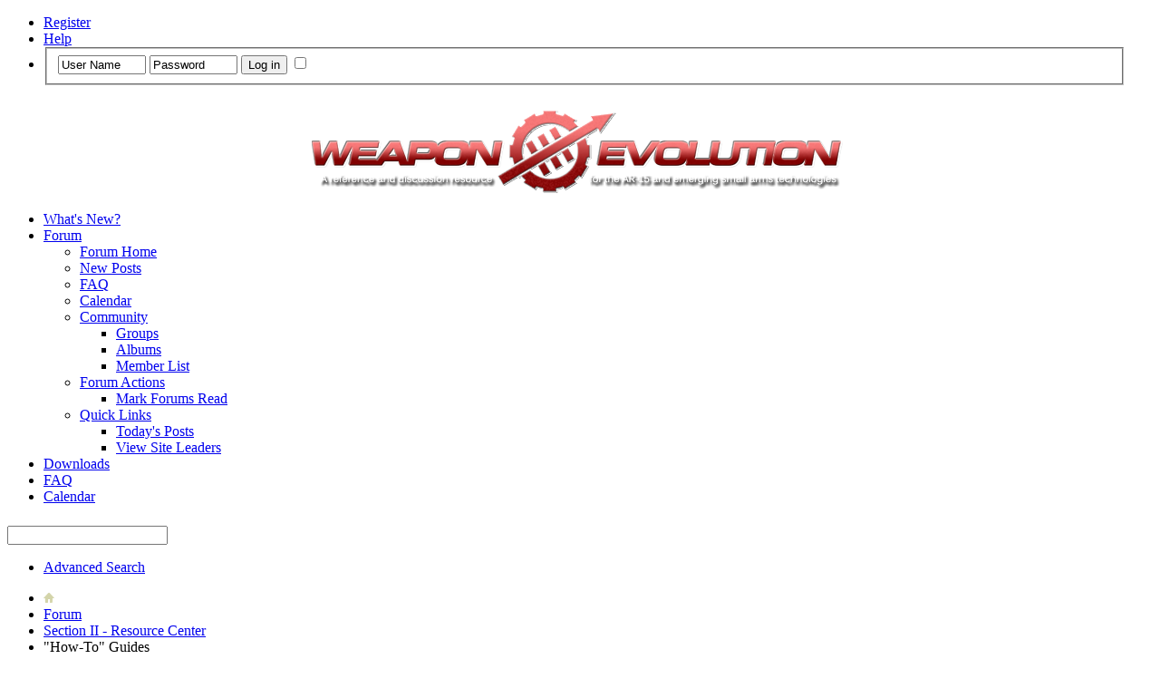

--- FILE ---
content_type: text/html; charset=ISO-8859-1
request_url: http://www.weaponevolution.com/forum/forumdisplay.php?33-How-To-Guides&s=e6590c913f1afa3da4598d7c3837630d
body_size: 18378
content:
<!DOCTYPE html PUBLIC "-//W3C//DTD XHTML 1.0 Transitional//EN" "http://www.w3.org/TR/xhtml1/DTD/xhtml1-transitional.dtd">
<html xmlns="http://www.w3.org/1999/xhtml" dir="ltr" lang="en" id="vbulletin_html">
<head>
	<meta http-equiv="Content-Type" content="text/html; charset=ISO-8859-1" />
<meta id="e_vb_meta_bburl" name="vb_meta_bburl" content="http://www.weaponevolution.com/forum" />
<base href="http://www.weaponevolution.com/forum/" /><!--[if IE]></base><![endif]-->
<meta name="generator" content="vBulletin 4.2.3" />
<meta http-equiv="X-UA-Compatible" content="IE=9" />
<script async src="//adserver.weaponevolution.com/revive/www/delivery/asyncjs.php"></script>

	<link rel="Shortcut Icon" href="../images/favicon.ico" type="image/x-icon" />


		<meta name="keywords" content="&quot;How-To&quot; Guides, weaponevolution.com,ar15,m16,m4,wevo,carbine,weapons,technology,accessories,discussion,AR-15,SPR,SBR,Recce" />
		<meta name="description" content="Staff-Produced &quot;How To&quot; and Installation Guides (READ ONLY)" />





	
		<script type="text/javascript" src="http://ajax.googleapis.com/ajax/libs/yui/2.9.0/build/yuiloader-dom-event/yuiloader-dom-event.js"></script>
	

<script type="text/javascript">
<!--
	if (typeof YAHOO === 'undefined') // Load ALL YUI Local
	{
		document.write('<script type="text/javascript" src="clientscript/yui/yuiloader-dom-event/yuiloader-dom-event.js?v=423"><\/script>');
		document.write('<script type="text/javascript" src="clientscript/yui/connection/connection-min.js?v=423"><\/script>');
		var yuipath = 'clientscript/yui';
		var yuicombopath = '';
		var remoteyui = false;
	}
	else	// Load Rest of YUI remotely (where possible)
	{
		var yuipath = 'http://ajax.googleapis.com/ajax/libs/yui/2.9.0/build';
		var yuicombopath = '';
		var remoteyui = true;
		if (!yuicombopath)
		{
			document.write('<script type="text/javascript" src="http://ajax.googleapis.com/ajax/libs/yui/2.9.0/build/connection/connection-min.js?v=423"><\/script>');
		}
	}
	var SESSIONURL = "s=8f368bee9898926d7b3a43d3fe8eba36&";
	var SECURITYTOKEN = "guest";
	var IMGDIR_MISC = "images/Darkness3/misc";
	var IMGDIR_BUTTON = "images/Darkness3/buttons";
	var vb_disable_ajax = parseInt("0", 10);
	var SIMPLEVERSION = "423";
	var BBURL = "http://www.weaponevolution.com/forum";
	var LOGGEDIN = 0 > 0 ? true : false;
	var THIS_SCRIPT = "forumdisplay";
	var RELPATH = "forumdisplay.php?33-How-To-Guides";
	var PATHS = {
		forum : "",
		cms   : "",
		blog  : ""
	};
	var AJAXBASEURL = "http://www.weaponevolution.com/forum/";
// -->
</script>
<script type="text/javascript" src="http://www.weaponevolution.com/forum/clientscript/vbulletin-core.js?v=423"></script>



	<link rel="alternate" type="application/rss+xml" title="Weapon Evolution RSS Feed" href="http://www.weaponevolution.com/forum/external.php?type=RSS2" />
	
		<link rel="alternate" type="application/rss+xml" title="Weapon Evolution - &quot;How-To&quot; Guides - RSS Feed" href="http://www.weaponevolution.com/forum/external.php?type=RSS2&amp;forumids=33" />
	



	<link rel="stylesheet" type="text/css" href="clientscript/vbulletin_css/style00005l/main-rollup.css?d=1723080508" />
        <link rel="stylesheet" type="text/css" href="clientscript/vbulletin_css/style00005l/sidebar.css" /><link rel="stylesheet" type="text/css" href="clientscript/vbulletin_css/style00005l/widgets.css" /><link rel="stylesheet" type="text/css" href="clientscript/vbulletin_css/style00005l/forumhome.css" />

	<!--[if lt IE 8]>
	<link rel="stylesheet" type="text/css" href="clientscript/vbulletin_css/style00005l/popupmenu-ie.css?d=1723080508" />
	<link rel="stylesheet" type="text/css" href="clientscript/vbulletin_css/style00005l/vbulletin-ie.css?d=1723080508" />
	<link rel="stylesheet" type="text/css" href="clientscript/vbulletin_css/style00005l/vbulletin-chrome-ie.css?d=1723080508" />
	<link rel="stylesheet" type="text/css" href="clientscript/vbulletin_css/style00005l/vbulletin-formcontrols-ie.css?d=1723080508" />
	<link rel="stylesheet" type="text/css" href="clientscript/vbulletin_css/style00005l/editor-ie.css?d=1723080508" />
	<![endif]-->


	<title>&quot;How-To&quot; Guides</title>
	
	<script type="text/javascript" src="clientscript/vbulletin_read_marker.js?v=423"></script>
	
	
		<link rel="stylesheet" type="text/css" href="clientscript/vbulletin_css/style00005l/forumdisplay-rollup.css?d=1723080508" />
	

	<!--[if lt IE 8]>
	<script type="text/javascript" src="clientscript/vbulletin-threadlist-ie.js?v=423"></script>
		<link rel="stylesheet" type="text/css" href="clientscript/vbulletin_css/style00005l/toolsmenu-ie.css?d=1723080508" />
	<link rel="stylesheet" type="text/css" href="clientscript/vbulletin_css/style00005l/forumbits-ie.css?d=1723080508" />
	<link rel="stylesheet" type="text/css" href="clientscript/vbulletin_css/style00005l/forumdisplay-ie.css?d=1723080508" />
	<link rel="stylesheet" type="text/css" href="clientscript/vbulletin_css/style00005l/threadlist-ie.css?d=1723080508" />
	<link rel="stylesheet" type="text/css" href="clientscript/vbulletin_css/style00005l/options-ie.css?d=1723080508" />
	<![endif]-->
	<link rel="stylesheet" type="text/css" href="clientscript/vbulletin_css/style00005l/additional.css?d=1723080508" />


     <link rel="stylesheet" type="text/css" href="clientscript/vbulletin_css/style00005l/tagcloud.css" />
     <script type="text/javascript" src="http://ajax.googleapis.com/ajax/libs/yui/2.9.0/build/animation/animation-min.js?v=423"></script>
     <script type="text/javascript">
      var sidebar_align = 'left';
      var content_container_margin = parseInt('130px');
      var sidebar_width = parseInt('110px');
     </script>
     <script type="text/javascript" src="http://www.weaponevolution.com/forum/clientscript/vbulletin-sidebar.js?v=423"></script>
    </head>

<body>


<!-- Tapatalk Detect body start -->
<script type="text/javascript">if (typeof(tapatalkDetect) == "function") tapatalkDetect()</script>
<!-- Tapatalk Detect banner body end -->

  <div id="newnav">
   <div id="toplinks" class="toplinks" style="padding-right: 30px;">
		
			<ul class="nouser">
			
				<li><a href="register.php?s=8f368bee9898926d7b3a43d3fe8eba36" rel="nofollow">Register</a></li>
			
				<li><a rel="help" href="faq.php?s=8f368bee9898926d7b3a43d3fe8eba36">Help</a></li>
				<li>
			<script type="text/javascript" src="clientscript/vbulletin_md5.js?v=423"></script>
			<form id="navbar_loginform" action="login.php?s=8f368bee9898926d7b3a43d3fe8eba36&amp;do=login" method="post" onsubmit="md5hash(vb_login_password, vb_login_md5password, vb_login_md5password_utf, 0)">
				<fieldset id="logindetails" class="logindetails">
					<div>
						<div>
					<input type="text" class="textbox" name="vb_login_username" id="navbar_username" size="10" accesskey="u" tabindex="101" value="User Name" />
					<input type="text" class="textbox default-value" tabindex="102" name="vb_login_password_hint" id="navbar_password_hint" size="10" value="Password" style="display:none;" />
					<input type="password" class="textbox" tabindex="102" name="vb_login_password" id="navbar_password" size="10" />
					<input type="submit" class="loginbutton" tabindex="104" value="Log in" title="Enter your username and password in the boxes provided to login, or click the 'register' button to create a profile for yourself." accesskey="s" />
<input type="checkbox" name="cookieuser" value="1" id="cb_cookieuser_navbar" class="cb_cookieuser_navbar" accesskey="c" tabindex="103" />
						</div>
					</div>
				</fieldset>


				<input type="hidden" name="s" value="8f368bee9898926d7b3a43d3fe8eba36" />
				<input type="hidden" name="securitytoken" value="guest" />
				<input type="hidden" name="do" value="login" />
				<input type="hidden" name="vb_login_md5password" />
				<input type="hidden" name="vb_login_md5password_utf" />
			</form>
			<script type="text/javascript">
			YAHOO.util.Dom.setStyle('navbar_password_hint', "display", "inline");
			YAHOO.util.Dom.setStyle('navbar_password', "display", "none");
			vB_XHTML_Ready.subscribe(function()
			{
			//
				YAHOO.util.Event.on('navbar_username', "focus", navbar_username_focus);
				YAHOO.util.Event.on('navbar_username', "blur", navbar_username_blur);
				YAHOO.util.Event.on('navbar_password_hint', "focus", navbar_password_hint);
				YAHOO.util.Event.on('navbar_password', "blur", navbar_password);
			});
			
			function navbar_username_focus(e)
			{
			//
				var textbox = YAHOO.util.Event.getTarget(e);
				if (textbox.value == 'User Name')
				{
				//
					textbox.value='';
					textbox.style.color='#fff';
				}
			}

			function navbar_username_blur(e)
			{
			//
				var textbox = YAHOO.util.Event.getTarget(e);
				if (textbox.value == '')
				{
				//
					textbox.value='User Name';
					textbox.style.color='#c0c0c0';
				}
			}
			
			function navbar_password_hint(e)
			{
			//
				var textbox = YAHOO.util.Event.getTarget(e);
				
				YAHOO.util.Dom.setStyle('navbar_password_hint', "display", "none");
				YAHOO.util.Dom.setStyle('navbar_password', "display", "inline");
				YAHOO.util.Dom.get('navbar_password').focus();
			}

			function navbar_password(e)
			{
			//
				var textbox = YAHOO.util.Event.getTarget(e);
				
				if (textbox.value == '')
				{
					YAHOO.util.Dom.setStyle('navbar_password_hint', "display", "inline");
					YAHOO.util.Dom.setStyle('navbar_password', "display", "none");
				}
			}
			</script>
				</li>
				
			</ul>
		
	</div>
</div><!-- new nav -->
<!--[if IE]>
<div id="iesplit"></div>
<![endif]-->
<div id="darkbord">
<div class="above_body"> <!-- closing tag is in template navbar -->
<div id="header" class="floatcontainer doc_header">
 <div style="margin:0px auto; padding-top: 3px; width: 610px;"><a name="top" href="index.php?s=8f368bee9898926d7b3a43d3fe8eba36" class="logo-image"><img src="images/wevo/wevo.png" alt="Weapon Evolution" /></a></div>
</div>

<div id="navbar" class="navbar">
	<ul id="navtabs" class="navtabs floatcontainer">
		
		
	
		<li  id="vbtab_whatsnew">
			<a class="navtab" href="activity.php?s=8f368bee9898926d7b3a43d3fe8eba36">What's New?</a>
		</li>
		
		

	
		<li class="selected" id="vbtab_forum">
			<a class="navtab" href="forum.php?s=8f368bee9898926d7b3a43d3fe8eba36">Forum</a>
		</li>
		
		
			<ul class="floatcontainer">
				
					
						
							<li id="vbflink_bbmenu"><a href="forum.php?s=8f368bee9898926d7b3a43d3fe8eba36">Forum Home</a></li>
						
					
				
					
						
							<li id="vbflink_newposts"><a href="search.php?s=8f368bee9898926d7b3a43d3fe8eba36&amp;do=getnew&amp;contenttype=vBForum_Post">New Posts</a></li>
						
					
				
					
						
							<li id="vbflink_faq"><a href="faq.php?s=8f368bee9898926d7b3a43d3fe8eba36">FAQ</a></li>
						
					
				
					
						
							<li id="vbflink_calendar"><a href="calendar.php?s=8f368bee9898926d7b3a43d3fe8eba36">Calendar</a></li>
						
					
				
					
						<li class="popupmenu" id="vbmenu_community">
							<a href="javascript://" class="popupctrl">Community</a>
							<ul class="popupbody popuphover">
								
									<li id="vbclink_groups"><a href="group.php?s=8f368bee9898926d7b3a43d3fe8eba36">Groups</a></li>
								
									<li id="vbclink_albums"><a href="album.php?s=8f368bee9898926d7b3a43d3fe8eba36">Albums</a></li>
								
									<li id="vbclink_members"><a href="memberlist.php?s=8f368bee9898926d7b3a43d3fe8eba36">Member List</a></li>
								
							</ul>
						</li>
					
				
					
						<li class="popupmenu" id="vbmenu_actions">
							<a href="javascript://" class="popupctrl">Forum Actions</a>
							<ul class="popupbody popuphover">
								
									<li id="vbalink_mfr"><a href="forumdisplay.php?s=8f368bee9898926d7b3a43d3fe8eba36&amp;do=markread&amp;markreadhash=guest">Mark Forums Read</a></li>
								
							</ul>
						</li>
					
				
					
						<li class="popupmenu" id="vbmenu_qlinks">
							<a href="javascript://" class="popupctrl">Quick Links</a>
							<ul class="popupbody popuphover">
								
									<li id="vbqlink_posts"><a href="search.php?s=8f368bee9898926d7b3a43d3fe8eba36&amp;do=getdaily&amp;contenttype=vBForum_Post">Today's Posts</a></li>
								
									<li id="vbqlink_leaders"><a href="showgroups.php?s=8f368bee9898926d7b3a43d3fe8eba36">View Site Leaders</a></li>
								
							</ul>
						</li>
					
				
			</ul>
		

	
		<li  id="tab_mjuw_684">
			<a class="navtab" href="downloads.php">Downloads</a>
		</li>
		
		

		
<li><a class="navtab" href="faq.php" target="_self">FAQ</a></li>

 
<li><a class="navtab" href="calendar.php" target="_self">Calendar</a></li>

 
	</ul>
	
		<div id="globalsearch" class="globalsearch">
			<form action="search.php?s=8f368bee9898926d7b3a43d3fe8eba36&amp;do=process" method="post" id="navbar_search" class="navbar_search">
				
				<input type="hidden" name="securitytoken" value="guest" />
				<input type="hidden" name="do" value="process" />
				<span class="textboxcontainer"><span><input type="text" value="" name="query" class="textbox" tabindex="99"/></span></span>
				<span class="buttoncontainer"><span><input type="image" class="searchbutton" src="images/Darkness3/buttons/search.png" name="submit" onclick="document.getElementById('navbar_search').submit;" tabindex="100"/></span></span>
			</form>
			<ul class="navbar_advanced_search">
				<li><a href="search.php?s=8f368bee9898926d7b3a43d3fe8eba36" accesskey="4">Advanced Search</a></li>
				
			</ul>
		</div>
	
</div>
</div><!-- closing div for above_body -->

<div class="body_wrapper">
<div id="breadcrumb" class="breadcrumb">
	<ul class="floatcontainer">
		<li class="navbithome"><a href="index.php?s=8f368bee9898926d7b3a43d3fe8eba36" accesskey="1"><img src="images/Darkness3/misc/navbit-home.png" alt="Home" /></a></li>
		
	<li class="navbit"><a href="index.php?s=8f368bee9898926d7b3a43d3fe8eba36">Forum</a></li>

	<li class="navbit"><a href="forumdisplay.php?6-Section-II-Resource-Center&amp;s=8f368bee9898926d7b3a43d3fe8eba36">Section II - Resource Center</a></li>

		
	<li class="navbit lastnavbit"><span>"How-To" Guides</span></li>

	</ul>
	<hr />
</div>

 
<div id="ad_global_below_navbar"><div align="center">
<div id="BN_Large_Left" class="floating_inline_object">
	<ins data-revive-zoneid="27" data-revive-block="1" data-revive-blockcampaign="1" data-revive-id="fb75667a8c211bb342a3bd6fee56afd0"></ins>
</div>
<div id="BN_Large_Right" class="floating_inline_object">
    <ins data-revive-zoneid="28" data-revive-block="1" data-revive-blockcampaign="1" data-revive-id="fb75667a8c211bb342a3bd6fee56afd0"></ins>
</div>
</div></div>


	<form action="profile.php?do=dismissnotice" method="post" id="notices" class="notices">
		<input type="hidden" name="do" value="dismissnotice" />
		<input type="hidden" name="s" value="s=8f368bee9898926d7b3a43d3fe8eba36&amp;" />
		<input type="hidden" name="securitytoken" value="guest" />
		<input type="hidden" id="dismiss_notice_hidden" name="dismiss_noticeid" value="" />
		<input type="hidden" name="url" value="" />
		<ol>
			<li class="restore" id="navbar_notice_1">
	
	If this is your first visit, be sure to
		check out the <a href="faq.php?s=8f368bee9898926d7b3a43d3fe8eba36&amp;" target="_blank"><b>FAQ</b></a> by clicking the
		link above. You may have to <a href="register.php?s=8f368bee9898926d7b3a43d3fe8eba36&amp;" target="_blank"><b>register</b></a>
		before you can post: click the register link above to proceed. To start viewing messages,
		select the forum that you want to visit from the selection below.
</li>
		</ol>
	</form>


     <div id="content_container" class="contentright" >
      <div id="content" >
    


<ol id="announcements" class="announcements">
					<li class="announcerow">
					<div class="announcement">
						<dl>
							<dt>Announcement:</dt>
							<dd>
								<a href="announcement.php?s=8f368bee9898926d7b3a43d3fe8eba36&amp;f=33">About the Resource Center</a>
							</dd>
						</dl>
						<a class="username understate" href="member.php?8-John-Hwang&amp;s=8f368bee9898926d7b3a43d3fe8eba36">John Hwang</a> <span class="usertitle understate">(Administrator)</span>
					</div>
					<div class="announceinfo">
						<div class="date">9 July 2007 <span class="time"></span></div>
						<dl>
							<dt>Views:</dt>
							<dd>
								<a href="announcement.php?s=8f368bee9898926d7b3a43d3fe8eba36&amp;f=33">
									47,683
								</a>
							</dd>
						</dl>
					</div>
				</li>
</ol>


<div id="above_threadlist" class="above_threadlist">

	
	<div class="threadpagenav">
		<form action="forumdisplay.php?33-How-To-Guides/page3&amp;s=8f368bee9898926d7b3a43d3fe8eba36" method="get" class="pagination popupmenu nohovermenu">
<input type="hidden" name="f" value="33" /><input type="hidden" name="s" value="8f368bee9898926d7b3a43d3fe8eba36" />
	
		<span><a href="javascript://" class="popupctrl">Page 1 of 3</a></span>
		
		
		
		<span class="selected"><a href="javascript://" title="Results 1 to 20 of 44">1</a></span><span><a href="forumdisplay.php?33-How-To-Guides/page2&amp;s=8f368bee9898926d7b3a43d3fe8eba36" title="Show results 21 to 40 of 44">2</a></span><span><a href="forumdisplay.php?33-How-To-Guides/page3&amp;s=8f368bee9898926d7b3a43d3fe8eba36" title="Show results 41 to 44 of 44">3</a></span>
		
		
		<span class="prev_next"><a rel="next" href="forumdisplay.php?33-How-To-Guides/page2&amp;s=8f368bee9898926d7b3a43d3fe8eba36" title="Next Page - Results 21 to 40 of 44"><img src="images/Darkness3/pagination/next-right.png" alt="Next" /></a></span>
		
		
		<span class="first_last"><a href="forumdisplay.php?33-How-To-Guides/page3&amp;s=8f368bee9898926d7b3a43d3fe8eba36" title="Last Page - Results 41 to 44 of 44">Last<img src="images/Darkness3/pagination/last-right.png" alt="Last" /></a></span>
		
	
	<ul class="popupbody popuphover">
		<li class="formsubmit jumptopage"><label>Jump to page: <input type="text" name="page" size="4" /></label> <input type="submit" class="button" value="Go" /></li>
	</ul>
</form>
		<div id="threadpagestats" class="threadpagestats">Threads 1 to 20 of 44</div>
	</div>
	
</div>
<div id="pagetitle" class="pagetitle">
	<h1>Forum: <span class="forumtitle">"How-To" Guides</span></h1>
	<p class="description">Staff-Produced "How To" and Installation Guides (READ ONLY)</p>
</div>

	
	<div id="above_threadlist_controls" class="above_threadlist_controls toolsmenu">
		<div>
		<ul class="popupgroup forumdisplaypopups" id="forumdisplaypopups">
			<li class="popupmenu nohovermenu" id="forumtools">
				<h6><a href="javascript://" class="popupctrl" rel="nofollow">Forum Tools</a></h6>
				<ul class="popupbody popuphover">
					
						<li>
							<a href="forumdisplay.php?s=8f368bee9898926d7b3a43d3fe8eba36&amp;do=markread&amp;f=33&amp;markreadhash=guest" rel="nofollow" onclick="return mark_forum_and_threads_read(33);">
								Mark This Forum Read
							</a>
						</li>
						
					<li><a href="forumdisplay.php?6-Section-II-Resource-Center&amp;s=8f368bee9898926d7b3a43d3fe8eba36" rel="nofollow">View Parent Forum</a></li>
				</ul>
			</li>
                        
			<li class="popupmenu nohovermenu forumsearch menusearch" id="forumsearch">
				<h6><a href="javascript://" class="popupctrl">Search Forum</a></h6>
				<form action="search.php?do=process" method="get">
				<ul class="popupbody popuphover">
					<li>
						<input type="text" class="searchbox" name="q" value="Search..." />
						<input type="submit" class="button" value="Search" />
					</li>
					<li class="formsubmit" id="popupsearch">
						<div class="submitoptions">
							<label><input type="radio" name="showposts" value="0" checked="checked" /> Show Threads</label>
							<label><input type="radio" name="showposts" value="1" /> Show Posts</label>
						</div>
						<div class="advancedsearchlink"><a href="search.php?s=8f368bee9898926d7b3a43d3fe8eba36&amp;search_type=1&amp;contenttype=vBForum_Post&amp;forumchoice[]=33" rel="nofollow">Advanced Search</a></div>

					</li>
				</ul>
				<input type="hidden" name="s" value="8f368bee9898926d7b3a43d3fe8eba36" />
				<input type="hidden" name="securitytoken" value="guest" />
				<input type="hidden" name="do" value="process" />
				<input type="hidden" name="contenttype" value="vBForum_Post" />
				<input type="hidden" name="forumchoice[]" value="33" />
				<input type="hidden" name="childforums" value="1" />
				<input type="hidden" name="exactname" value="1" />
				</form>
			</li>
			



		</ul>
			
		</div>
	</div>
	






<div id="threadlist" class="threadlist">
	<form id="thread_inlinemod_form" action="inlinemod.php?forumid=33" method="post">
		<h2 class="hidden">Threads in This Forum</h2>

		<div>
			<div class="threadlisthead table">
				<div>
				<span class="threadinfo">
					<span class="threadtitle">
						<a href="forumdisplay.php?33-How-To-Guides&amp;s=8f368bee9898926d7b3a43d3fe8eba36&amp;sort=title&amp;order=asc" rel="nofollow">Title</a> /
						<a href="forumdisplay.php?33-How-To-Guides&amp;s=8f368bee9898926d7b3a43d3fe8eba36&amp;sort=postusername&amp;order=asc" rel="nofollow">Thread Starter</a>
					</span>
				</span>
				

					<span class="threadstats td"><a href="forumdisplay.php?33-How-To-Guides&amp;s=8f368bee9898926d7b3a43d3fe8eba36&amp;sort=replycount&amp;order=desc" rel="nofollow">Replies</a> / <a href="forumdisplay.php?33-How-To-Guides&amp;s=8f368bee9898926d7b3a43d3fe8eba36&amp;sort=views&amp;order=desc" rel="nofollow">Views</a></span>
					<span class="threadlastpost td"><a href="forumdisplay.php?33-How-To-Guides&amp;s=8f368bee9898926d7b3a43d3fe8eba36&amp;sort=lastpost&amp;order=asc" rel="nofollow">Last Post By<img class="sortarrow" src="images/Darkness3/buttons/sortarrow-asc.png" alt="Reverse Sort Order" border="0" /></a></span>
					
				
				</div>
			</div>

			
			
				<ol id="threads" class="threads">
					<li class="threadbit hot" id="thread_12444">
	<div class="rating0 nonsticky">
		<div class="threadinfo" title="This requires a shield arm 15 round steel magazine(s) and a $20 replacement Shield Arms steel mag release button. I did this with simple tools I...">
			<!--  status icon block -->
			<a class="threadstatus" rel="vB::AJAX" ></a>

			<!-- title / author block -->
			<div class="inner">
				<h3 class="threadtitle">
                    	

                    

					
                                        
 					
                	<a class="title" href="showthread.php?12444-Upgrading-Glock-43X-and-48-to-15-rounds-without-mag-extensions&amp;s=8f368bee9898926d7b3a43d3fe8eba36" id="thread_title_12444">Upgrading Glock 43X and 48 to 15 rounds without mag extensions</a>
				</h3>

				<div class="threadmeta">				
					<div class="author">
												
						
							<span class="label">Started by&nbsp;<a href="member.php?8859-FortTom&amp;s=8f368bee9898926d7b3a43d3fe8eba36" class="username understate" title="Started by FortTom on 14 August 2024 19:07">FortTom</a>,&nbsp;14 August 2024&nbsp;19:07</span>
						
						
						
						<!-- iconinfo -->
						<div class="threaddetails td">
							<div class="threaddetailicons">
								
								
								
								
								
								
							</div>
						</div>
					</div>
					
				</div>

			</div>
		</div>
		
		<!-- threadstats -->
		
		<ul class="threadstats td alt" title="">
			
				<li>Replies:
					
						0
					
				</li>
				<li>Views: 41,113</li>
			
			<li class="hidden">Rating0 / 5</li>
		</ul>
							
		<!-- lastpost -->
		<dl class="threadlastpost td">
		
			<dt class="lastpostby hidden">Last Post By</dt>
			<dd><div class="popupmenu memberaction">
	<a class="username offline popupctrl" href="member.php?8859-FortTom&amp;s=8f368bee9898926d7b3a43d3fe8eba36" title="FortTom is offline"><strong>FortTom</strong></a>
	<ul class="popupbody popuphover memberaction_body">
		<li class="left">
			<a href="member.php?8859-FortTom&amp;s=8f368bee9898926d7b3a43d3fe8eba36" class="siteicon_profile">
				View Profile
			</a>
		</li>
		
		<li class="right">
			<a href="search.php?s=8f368bee9898926d7b3a43d3fe8eba36&amp;do=finduser&amp;userid=8859&amp;contenttype=vBForum_Post&amp;showposts=1" class="siteicon_forum" rel="nofollow">
				View Forum Posts
			</a>
		</li>
		
		
		<li class="left">
			<a href="private.php?s=8f368bee9898926d7b3a43d3fe8eba36&amp;do=newpm&amp;u=8859" class="siteicon_message" rel="nofollow">
				Private Message
			</a>
		</li>
		
		
		
		
		
		
		

		

		
		
	</ul>
</div></dd>
			<dd>14 August 2024, <span class="time">19:07</span>
			<a href="showthread.php?12444-Upgrading-Glock-43X-and-48-to-15-rounds-without-mag-extensions&amp;s=8f368bee9898926d7b3a43d3fe8eba36&amp;p=184576#post184576" class="lastpostdate understate" title="Go to last post"><img src="images/Darkness3/buttons/lastpost-right.png" alt="Go to last post" /></a>
			</dd>
		
		</dl>

		
		
		
		
	</div>
</li><li class="threadbit hot" id="thread_6173">
	<div class="rating0 nonsticky">
		<div class="threadinfo" title="Manufacturer: Aero Precision 
 
Item to be Installed: Aero Precision M4E1 Enhanced Upper &amp; Handguard 
 
Purpose of item: Forged from 7075 T6...">
			<!--  status icon block -->
			<a class="threadstatus" rel="vB::AJAX" ></a>

			<!-- title / author block -->
			<div class="inner">
				<h3 class="threadtitle">
                    	

                    

					
                                        
 					
                	<a class="title" href="showthread.php?6173-Aero-Precision-M4E1-Enhanced-Upper-amp-Handguard-Installation&amp;s=8f368bee9898926d7b3a43d3fe8eba36" id="thread_title_6173">Aero Precision M4E1 Enhanced Upper &amp; Handguard Installation</a>
				</h3>

				<div class="threadmeta">				
					<div class="author">
												
						
							<span class="label">Started by&nbsp;<a href="member.php?6046-UWone77&amp;s=8f368bee9898926d7b3a43d3fe8eba36" class="username understate" title="Started by UWone77 on 6 August 2014 10:13">UWone77</a>,&nbsp;6 August 2014&nbsp;10:13</span>
						
						
						
						<!-- iconinfo -->
						<div class="threaddetails td">
							<div class="threaddetailicons">
								
								
								
								
								
								
							</div>
						</div>
					</div>
					
				</div>

			</div>
		</div>
		
		<!-- threadstats -->
		
		<ul class="threadstats td alt" title="">
			
				<li>Replies:
					
						3
					
				</li>
				<li>Views: 210,082</li>
			
			<li class="hidden">Rating0 / 5</li>
		</ul>
							
		<!-- lastpost -->
		<dl class="threadlastpost td">
		
			<dt class="lastpostby hidden">Last Post By</dt>
			<dd><div class="popupmenu memberaction">
	<a class="username offline popupctrl" href="member.php?3824-Jerry-R&amp;s=8f368bee9898926d7b3a43d3fe8eba36" title="Jerry R is offline"><strong>Jerry R</strong></a>
	<ul class="popupbody popuphover memberaction_body">
		<li class="left">
			<a href="member.php?3824-Jerry-R&amp;s=8f368bee9898926d7b3a43d3fe8eba36" class="siteicon_profile">
				View Profile
			</a>
		</li>
		
		<li class="right">
			<a href="search.php?s=8f368bee9898926d7b3a43d3fe8eba36&amp;do=finduser&amp;userid=3824&amp;contenttype=vBForum_Post&amp;showposts=1" class="siteicon_forum" rel="nofollow">
				View Forum Posts
			</a>
		</li>
		
		
		<li class="left">
			<a href="private.php?s=8f368bee9898926d7b3a43d3fe8eba36&amp;do=newpm&amp;u=3824" class="siteicon_message" rel="nofollow">
				Private Message
			</a>
		</li>
		
		
		
		
		
		
		

		

		
		
	</ul>
</div></dd>
			<dd>6 August 2014, <span class="time">15:18</span>
			<a href="showthread.php?6173-Aero-Precision-M4E1-Enhanced-Upper-amp-Handguard-Installation&amp;s=8f368bee9898926d7b3a43d3fe8eba36&amp;p=57779#post57779" class="lastpostdate understate" title="Go to last post"><img src="images/Darkness3/buttons/lastpost-right.png" alt="Go to last post" /></a>
			</dd>
		
		</dl>

		
		
		
		
	</div>
</li><li class="threadbit hot" id="thread_6085">
	<div class="rating0 nonsticky">
		<div class="threadinfo" title="I posted this on my Facebook page back in May, and I really should have posted this here too... 
 
The process of removing or replacing the Glock...">
			<!--  status icon block -->
			<a class="threadstatus" rel="vB::AJAX" ></a>

			<!-- title / author block -->
			<div class="inner">
				<h3 class="threadtitle">
                    	

                    

					
                                        
 					
                	<a class="title" href="showthread.php?6085-Replacing-Removing-Glock-Magazine-Base-Plates&amp;s=8f368bee9898926d7b3a43d3fe8eba36" id="thread_title_6085">Replacing/Removing Glock Magazine Base Plates</a>
				</h3>

				<div class="threadmeta">				
					<div class="author">
												
						
							<span class="label">Started by&nbsp;<a href="member.php?4803-TripleBravo&amp;s=8f368bee9898926d7b3a43d3fe8eba36" class="username understate" title="Started by TripleBravo on 5 July 2014 21:55">TripleBravo</a>,&nbsp;5 July 2014&nbsp;21:55</span>
						
						
						
						<!-- iconinfo -->
						<div class="threaddetails td">
							<div class="threaddetailicons">
								
								
								
								
								
								
							</div>
						</div>
					</div>
					
				</div>

			</div>
		</div>
		
		<!-- threadstats -->
		
		<ul class="threadstats td alt" title="">
			
				<li>Replies:
					
						0
					
				</li>
				<li>Views: 29,181</li>
			
			<li class="hidden">Rating0 / 5</li>
		</ul>
							
		<!-- lastpost -->
		<dl class="threadlastpost td">
		
			<dt class="lastpostby hidden">Last Post By</dt>
			<dd><div class="popupmenu memberaction">
	<a class="username offline popupctrl" href="member.php?4803-TripleBravo&amp;s=8f368bee9898926d7b3a43d3fe8eba36" title="TripleBravo is offline"><strong>TripleBravo</strong></a>
	<ul class="popupbody popuphover memberaction_body">
		<li class="left">
			<a href="member.php?4803-TripleBravo&amp;s=8f368bee9898926d7b3a43d3fe8eba36" class="siteicon_profile">
				View Profile
			</a>
		</li>
		
		<li class="right">
			<a href="search.php?s=8f368bee9898926d7b3a43d3fe8eba36&amp;do=finduser&amp;userid=4803&amp;contenttype=vBForum_Post&amp;showposts=1" class="siteicon_forum" rel="nofollow">
				View Forum Posts
			</a>
		</li>
		
		
		<li class="left">
			<a href="private.php?s=8f368bee9898926d7b3a43d3fe8eba36&amp;do=newpm&amp;u=4803" class="siteicon_message" rel="nofollow">
				Private Message
			</a>
		</li>
		
		
		
		
		
		<li class="left">
			<a href="http://www.triplebravo.com" class="siteicon_homepage">
				Visit Homepage
			</a>
		</li>
		
		
		

		

		
		
	</ul>
</div></dd>
			<dd>5 July 2014, <span class="time">21:55</span>
			<a href="showthread.php?6085-Replacing-Removing-Glock-Magazine-Base-Plates&amp;s=8f368bee9898926d7b3a43d3fe8eba36&amp;p=56235#post56235" class="lastpostdate understate" title="Go to last post"><img src="images/Darkness3/buttons/lastpost-right.png" alt="Go to last post" /></a>
			</dd>
		
		</dl>

		
		
		
		
	</div>
</li><li class="threadbit hot" id="thread_5702">
	<div class="rating0 nonsticky">
		<div class="threadinfo" title="This is an installation guide covering the install of a Rainier Arms FORCE Rail. The Rainier Arms FORCE rail is the newest rail in their lineup and...">
			<!--  status icon block -->
			<a class="threadstatus" rel="vB::AJAX" ></a>

			<!-- title / author block -->
			<div class="inner">
				<h3 class="threadtitle">
                    	

                    

					
                                        
 					
                	<a class="title" href="showthread.php?5702-Rainier-Arms-FORCE-Rail-Installation&amp;s=8f368bee9898926d7b3a43d3fe8eba36" id="thread_title_5702">Rainier Arms FORCE Rail Installation</a>
				</h3>

				<div class="threadmeta">				
					<div class="author">
												
						
							<span class="label">Started by&nbsp;<a href="member.php?6046-UWone77&amp;s=8f368bee9898926d7b3a43d3fe8eba36" class="username understate" title="Started by UWone77 on 22 February 2014 00:40">UWone77</a>,&nbsp;22 February 2014&nbsp;00:40</span>
						
						
						
						<!-- iconinfo -->
						<div class="threaddetails td">
							<div class="threaddetailicons">
								
								
								
								
								
								
							</div>
						</div>
					</div>
					
				</div>

			</div>
		</div>
		
		<!-- threadstats -->
		
		<ul class="threadstats td alt" title="">
			
				<li>Replies:
					
						0
					
				</li>
				<li>Views: 26,827</li>
			
			<li class="hidden">Rating0 / 5</li>
		</ul>
							
		<!-- lastpost -->
		<dl class="threadlastpost td">
		
			<dt class="lastpostby hidden">Last Post By</dt>
			<dd><div class="popupmenu memberaction">
	<a class="username offline popupctrl" href="member.php?6046-UWone77&amp;s=8f368bee9898926d7b3a43d3fe8eba36" title="UWone77 is offline"><strong>UWone77</strong></a>
	<ul class="popupbody popuphover memberaction_body">
		<li class="left">
			<a href="member.php?6046-UWone77&amp;s=8f368bee9898926d7b3a43d3fe8eba36" class="siteicon_profile">
				View Profile
			</a>
		</li>
		
		<li class="right">
			<a href="search.php?s=8f368bee9898926d7b3a43d3fe8eba36&amp;do=finduser&amp;userid=6046&amp;contenttype=vBForum_Post&amp;showposts=1" class="siteicon_forum" rel="nofollow">
				View Forum Posts
			</a>
		</li>
		
		
		<li class="left">
			<a href="private.php?s=8f368bee9898926d7b3a43d3fe8eba36&amp;do=newpm&amp;u=6046" class="siteicon_message" rel="nofollow">
				Private Message
			</a>
		</li>
		
		
		
		
		
		
		

		

		
		
	</ul>
</div></dd>
			<dd>22 February 2014, <span class="time">00:40</span>
			<a href="showthread.php?5702-Rainier-Arms-FORCE-Rail-Installation&amp;s=8f368bee9898926d7b3a43d3fe8eba36&amp;p=49757#post49757" class="lastpostdate understate" title="Go to last post"><img src="images/Darkness3/buttons/lastpost-right.png" alt="Go to last post" /></a>
			</dd>
		
		</dl>

		
		
		
		
	</div>
</li><li class="threadbit hot" id="thread_5437">
	<div class="rating0 nonsticky">
		<div class="threadinfo" title="My friends at Defense Marketing Group put together a step by step video of how to complete your 80% James Madison Tactical Lower. After watching the...">
			<!--  status icon block -->
			<a class="threadstatus" rel="vB::AJAX" ></a>

			<!-- title / author block -->
			<div class="inner">
				<h3 class="threadtitle">
                    	

                    

					
                                        
 					
                	<a class="title" href="showthread.php?5437-James-Madison-Tactical-80-Lower-Instructional-Video&amp;s=8f368bee9898926d7b3a43d3fe8eba36" id="thread_title_5437">James Madison Tactical 80% Lower Instructional Video</a>
				</h3>

				<div class="threadmeta">				
					<div class="author">
												
						
							<span class="label">Started by&nbsp;<a href="member.php?6046-UWone77&amp;s=8f368bee9898926d7b3a43d3fe8eba36" class="username understate" title="Started by UWone77 on 18 December 2013 17:06">UWone77</a>,&nbsp;18 December 2013&nbsp;17:06</span>
						
						
						
						<!-- iconinfo -->
						<div class="threaddetails td">
							<div class="threaddetailicons">
								
								
								
								
								
								
							</div>
						</div>
					</div>
					
				</div>

			</div>
		</div>
		
		<!-- threadstats -->
		
		<ul class="threadstats td alt" title="">
			
				<li>Replies:
					
						0
					
				</li>
				<li>Views: 17,010</li>
			
			<li class="hidden">Rating0 / 5</li>
		</ul>
							
		<!-- lastpost -->
		<dl class="threadlastpost td">
		
			<dt class="lastpostby hidden">Last Post By</dt>
			<dd><div class="popupmenu memberaction">
	<a class="username offline popupctrl" href="member.php?6046-UWone77&amp;s=8f368bee9898926d7b3a43d3fe8eba36" title="UWone77 is offline"><strong>UWone77</strong></a>
	<ul class="popupbody popuphover memberaction_body">
		<li class="left">
			<a href="member.php?6046-UWone77&amp;s=8f368bee9898926d7b3a43d3fe8eba36" class="siteicon_profile">
				View Profile
			</a>
		</li>
		
		<li class="right">
			<a href="search.php?s=8f368bee9898926d7b3a43d3fe8eba36&amp;do=finduser&amp;userid=6046&amp;contenttype=vBForum_Post&amp;showposts=1" class="siteicon_forum" rel="nofollow">
				View Forum Posts
			</a>
		</li>
		
		
		<li class="left">
			<a href="private.php?s=8f368bee9898926d7b3a43d3fe8eba36&amp;do=newpm&amp;u=6046" class="siteicon_message" rel="nofollow">
				Private Message
			</a>
		</li>
		
		
		
		
		
		
		

		

		
		
	</ul>
</div></dd>
			<dd>18 December 2013, <span class="time">17:06</span>
			<a href="showthread.php?5437-James-Madison-Tactical-80-Lower-Instructional-Video&amp;s=8f368bee9898926d7b3a43d3fe8eba36&amp;p=47559#post47559" class="lastpostdate understate" title="Go to last post"><img src="images/Darkness3/buttons/lastpost-right.png" alt="Go to last post" /></a>
			</dd>
		
		</dl>

		
		
		
		
	</div>
</li><li class="threadbit hot" id="thread_5415">
	<div class="rating0 nonsticky">
		<div class="threadinfo" title="This is an installation guide covering the install of a Mega Arms MKM KeyMod upper. This guide will work both on the .308 version as well as the AR15...">
			<!--  status icon block -->
			<a class="threadstatus" rel="vB::AJAX" ></a>

			<!-- title / author block -->
			<div class="inner">
				<h3 class="threadtitle">
                    	

                    

					
                                        
 					
                	<a class="title" href="showthread.php?5415-Mega-Arms-MKM-KeyMod-Upper-Installation&amp;s=8f368bee9898926d7b3a43d3fe8eba36" id="thread_title_5415">Mega Arms MKM KeyMod Upper Installation</a>
				</h3>

				<div class="threadmeta">				
					<div class="author">
												
						
							<span class="label">Started by&nbsp;<a href="member.php?6046-UWone77&amp;s=8f368bee9898926d7b3a43d3fe8eba36" class="username understate" title="Started by UWone77 on 9 December 2013 01:51">UWone77</a>,&nbsp;9 December 2013&nbsp;01:51</span>
						
						
						
						<!-- iconinfo -->
						<div class="threaddetails td">
							<div class="threaddetailicons">
								
								
								
								
								
								
							</div>
						</div>
					</div>
					
				</div>

			</div>
		</div>
		
		<!-- threadstats -->
		
		<ul class="threadstats td alt" title="">
			
				<li>Replies:
					
						2
					
				</li>
				<li>Views: 25,613</li>
			
			<li class="hidden">Rating0 / 5</li>
		</ul>
							
		<!-- lastpost -->
		<dl class="threadlastpost td">
		
			<dt class="lastpostby hidden">Last Post By</dt>
			<dd><div class="popupmenu memberaction">
	<a class="username offline popupctrl" href="member.php?3639-zero7one&amp;s=8f368bee9898926d7b3a43d3fe8eba36" title="zero7one is offline"><strong>zero7one</strong></a>
	<ul class="popupbody popuphover memberaction_body">
		<li class="left">
			<a href="member.php?3639-zero7one&amp;s=8f368bee9898926d7b3a43d3fe8eba36" class="siteicon_profile">
				View Profile
			</a>
		</li>
		
		<li class="right">
			<a href="search.php?s=8f368bee9898926d7b3a43d3fe8eba36&amp;do=finduser&amp;userid=3639&amp;contenttype=vBForum_Post&amp;showposts=1" class="siteicon_forum" rel="nofollow">
				View Forum Posts
			</a>
		</li>
		
		
		<li class="left">
			<a href="private.php?s=8f368bee9898926d7b3a43d3fe8eba36&amp;do=newpm&amp;u=3639" class="siteicon_message" rel="nofollow">
				Private Message
			</a>
		</li>
		
		
		
		
		
		<li class="left">
			<a href="https://www.facebook.com/zero7one" class="siteicon_homepage">
				Visit Homepage
			</a>
		</li>
		
		
		

		

		
		
	</ul>
</div></dd>
			<dd>12 December 2013, <span class="time">00:48</span>
			<a href="showthread.php?5415-Mega-Arms-MKM-KeyMod-Upper-Installation&amp;s=8f368bee9898926d7b3a43d3fe8eba36&amp;p=47398#post47398" class="lastpostdate understate" title="Go to last post"><img src="images/Darkness3/buttons/lastpost-right.png" alt="Go to last post" /></a>
			</dd>
		
		</dl>

		
		
		
		
	</div>
</li><li class="threadbit hot" id="thread_5016">
	<div class="rating0 nonsticky">
		<div class="threadinfo" title="Since I posted the Parallax Tactical FFSSR Rails in the announcement here, I decided to obtain one of these rails. So far I've been impressed with...">
			<!--  status icon block -->
			<a class="threadstatus" rel="vB::AJAX" ></a>

			<!-- title / author block -->
			<div class="inner">
				<h3 class="threadtitle">
                    	

                    

					
                                        
 					
                	<a class="title" href="showthread.php?5016-Parallax-Tactical-FFSSR-Rail-Installation&amp;s=8f368bee9898926d7b3a43d3fe8eba36" id="thread_title_5016">Parallax Tactical FFSSR Rail Installation</a>
				</h3>

				<div class="threadmeta">				
					<div class="author">
												
						
							<span class="label">Started by&nbsp;<a href="member.php?6046-UWone77&amp;s=8f368bee9898926d7b3a43d3fe8eba36" class="username understate" title="Started by UWone77 on 15 July 2013 17:41">UWone77</a>,&nbsp;15 July 2013&nbsp;17:41</span>
						
						
						
						<!-- iconinfo -->
						<div class="threaddetails td">
							<div class="threaddetailicons">
								
								
								
								
								
								
							</div>
						</div>
					</div>
					
				</div>

			</div>
		</div>
		
		<!-- threadstats -->
		
		<ul class="threadstats td alt" title="">
			
				<li>Replies:
					
						0
					
				</li>
				<li>Views: 30,462</li>
			
			<li class="hidden">Rating0 / 5</li>
		</ul>
							
		<!-- lastpost -->
		<dl class="threadlastpost td">
		
			<dt class="lastpostby hidden">Last Post By</dt>
			<dd><div class="popupmenu memberaction">
	<a class="username offline popupctrl" href="member.php?6046-UWone77&amp;s=8f368bee9898926d7b3a43d3fe8eba36" title="UWone77 is offline"><strong>UWone77</strong></a>
	<ul class="popupbody popuphover memberaction_body">
		<li class="left">
			<a href="member.php?6046-UWone77&amp;s=8f368bee9898926d7b3a43d3fe8eba36" class="siteicon_profile">
				View Profile
			</a>
		</li>
		
		<li class="right">
			<a href="search.php?s=8f368bee9898926d7b3a43d3fe8eba36&amp;do=finduser&amp;userid=6046&amp;contenttype=vBForum_Post&amp;showposts=1" class="siteicon_forum" rel="nofollow">
				View Forum Posts
			</a>
		</li>
		
		
		<li class="left">
			<a href="private.php?s=8f368bee9898926d7b3a43d3fe8eba36&amp;do=newpm&amp;u=6046" class="siteicon_message" rel="nofollow">
				Private Message
			</a>
		</li>
		
		
		
		
		
		
		

		

		
		
	</ul>
</div></dd>
			<dd>15 July 2013, <span class="time">17:41</span>
			<a href="showthread.php?5016-Parallax-Tactical-FFSSR-Rail-Installation&amp;s=8f368bee9898926d7b3a43d3fe8eba36&amp;p=42887#post42887" class="lastpostdate understate" title="Go to last post"><img src="images/Darkness3/buttons/lastpost-right.png" alt="Go to last post" /></a>
			</dd>
		
		</dl>

		
		
		
		
	</div>
</li><li class="threadbit hot" id="thread_4951">
	<div class="rating0 nonsticky">
		<div class="threadinfo" title="For those of you that are experienced AR15 builders this guide is probably not for you. However, if you're a novice that is considering making one of...">
			<!--  status icon block -->
			<a class="threadstatus" rel="vB::AJAX" ></a>

			<!-- title / author block -->
			<div class="inner">
				<h3 class="threadtitle">
                    	

                    

					
                                        
 					
                	<a class="title" href="showthread.php?4951-Battle-Arms-Development-BAD-ASS-Installation&amp;s=8f368bee9898926d7b3a43d3fe8eba36" id="thread_title_4951">Battle Arms Development BAD-ASS Installation</a>
				</h3>

				<div class="threadmeta">				
					<div class="author">
												
						
							<span class="label">Started by&nbsp;<a href="member.php?6046-UWone77&amp;s=8f368bee9898926d7b3a43d3fe8eba36" class="username understate" title="Started by UWone77 on 16 June 2013 01:29">UWone77</a>,&nbsp;16 June 2013&nbsp;01:29</span>
						
						
						
						<!-- iconinfo -->
						<div class="threaddetails td">
							<div class="threaddetailicons">
								
								
								
								
								
								
							</div>
						</div>
					</div>
					
				</div>

			</div>
		</div>
		
		<!-- threadstats -->
		
		<ul class="threadstats td alt" title="">
			
				<li>Replies:
					
						0
					
				</li>
				<li>Views: 17,884</li>
			
			<li class="hidden">Rating0 / 5</li>
		</ul>
							
		<!-- lastpost -->
		<dl class="threadlastpost td">
		
			<dt class="lastpostby hidden">Last Post By</dt>
			<dd><div class="popupmenu memberaction">
	<a class="username offline popupctrl" href="member.php?6046-UWone77&amp;s=8f368bee9898926d7b3a43d3fe8eba36" title="UWone77 is offline"><strong>UWone77</strong></a>
	<ul class="popupbody popuphover memberaction_body">
		<li class="left">
			<a href="member.php?6046-UWone77&amp;s=8f368bee9898926d7b3a43d3fe8eba36" class="siteicon_profile">
				View Profile
			</a>
		</li>
		
		<li class="right">
			<a href="search.php?s=8f368bee9898926d7b3a43d3fe8eba36&amp;do=finduser&amp;userid=6046&amp;contenttype=vBForum_Post&amp;showposts=1" class="siteicon_forum" rel="nofollow">
				View Forum Posts
			</a>
		</li>
		
		
		<li class="left">
			<a href="private.php?s=8f368bee9898926d7b3a43d3fe8eba36&amp;do=newpm&amp;u=6046" class="siteicon_message" rel="nofollow">
				Private Message
			</a>
		</li>
		
		
		
		
		
		
		

		

		
		
	</ul>
</div></dd>
			<dd>16 June 2013, <span class="time">01:29</span>
			<a href="showthread.php?4951-Battle-Arms-Development-BAD-ASS-Installation&amp;s=8f368bee9898926d7b3a43d3fe8eba36&amp;p=42549#post42549" class="lastpostdate understate" title="Go to last post"><img src="images/Darkness3/buttons/lastpost-right.png" alt="Go to last post" /></a>
			</dd>
		
		</dl>

		
		
		
		
	</div>
</li><li class="threadbit hot" id="thread_4930">
	<div class="rating0 nonsticky">
		<div class="threadinfo" title="I'll be up front, this is probably my favorite rail right now. As with their triggers, Geissele Automatics craftsmanship and attention to detail is...">
			<!--  status icon block -->
			<a class="threadstatus" rel="vB::AJAX" ></a>

			<!-- title / author block -->
			<div class="inner">
				<h3 class="threadtitle">
                    	

                    

					
                                        
 					
                	<a class="title" href="showthread.php?4930-Geissele-Super-Modular-MK4-Rail-Installation&amp;s=8f368bee9898926d7b3a43d3fe8eba36" id="thread_title_4930">Geissele Super Modular MK4 Rail Installation</a>
				</h3>

				<div class="threadmeta">				
					<div class="author">
												
						
							<span class="label">Started by&nbsp;<a href="member.php?6046-UWone77&amp;s=8f368bee9898926d7b3a43d3fe8eba36" class="username understate" title="Started by UWone77 on 5 June 2013 19:09">UWone77</a>,&nbsp;5 June 2013&nbsp;19:09</span>
						
						
						
						<!-- iconinfo -->
						<div class="threaddetails td">
							<div class="threaddetailicons">
								
								
								
								
								
								
							</div>
						</div>
					</div>
					
				</div>

			</div>
		</div>
		
		<!-- threadstats -->
		
		<ul class="threadstats td alt" title="">
			
				<li>Replies:
					
						0
					
				</li>
				<li>Views: 32,424</li>
			
			<li class="hidden">Rating0 / 5</li>
		</ul>
							
		<!-- lastpost -->
		<dl class="threadlastpost td">
		
			<dt class="lastpostby hidden">Last Post By</dt>
			<dd><div class="popupmenu memberaction">
	<a class="username offline popupctrl" href="member.php?6046-UWone77&amp;s=8f368bee9898926d7b3a43d3fe8eba36" title="UWone77 is offline"><strong>UWone77</strong></a>
	<ul class="popupbody popuphover memberaction_body">
		<li class="left">
			<a href="member.php?6046-UWone77&amp;s=8f368bee9898926d7b3a43d3fe8eba36" class="siteicon_profile">
				View Profile
			</a>
		</li>
		
		<li class="right">
			<a href="search.php?s=8f368bee9898926d7b3a43d3fe8eba36&amp;do=finduser&amp;userid=6046&amp;contenttype=vBForum_Post&amp;showposts=1" class="siteicon_forum" rel="nofollow">
				View Forum Posts
			</a>
		</li>
		
		
		<li class="left">
			<a href="private.php?s=8f368bee9898926d7b3a43d3fe8eba36&amp;do=newpm&amp;u=6046" class="siteicon_message" rel="nofollow">
				Private Message
			</a>
		</li>
		
		
		
		
		
		
		

		

		
		
	</ul>
</div></dd>
			<dd>5 June 2013, <span class="time">19:09</span>
			<a href="showthread.php?4930-Geissele-Super-Modular-MK4-Rail-Installation&amp;s=8f368bee9898926d7b3a43d3fe8eba36&amp;p=42371#post42371" class="lastpostdate understate" title="Go to last post"><img src="images/Darkness3/buttons/lastpost-right.png" alt="Go to last post" /></a>
			</dd>
		
		</dl>

		
		
		
		
	</div>
</li><li class="threadbit hot" id="thread_4922">
	<div class="rating0 nonsticky">
		<div class="threadinfo" title="Battleline Industries has released several versions of the SAPR or &quot;Stock Attachment Precision Rifle&quot; One for Magpul Stocks, and most recently for...">
			<!--  status icon block -->
			<a class="threadstatus" rel="vB::AJAX" ></a>

			<!-- title / author block -->
			<div class="inner">
				<h3 class="threadtitle">
                    	

                    

					
                                        
 					
                	<a class="title" href="showthread.php?4922-Battleline-Industries-SAPR-Installation&amp;s=8f368bee9898926d7b3a43d3fe8eba36" id="thread_title_4922">Battleline Industries SAPR Installation</a>
				</h3>

				<div class="threadmeta">				
					<div class="author">
												
						
							<span class="label">Started by&nbsp;<a href="member.php?6046-UWone77&amp;s=8f368bee9898926d7b3a43d3fe8eba36" class="username understate" title="Started by UWone77 on 30 May 2013 16:17">UWone77</a>,&nbsp;30 May 2013&nbsp;16:17</span>
						
						
						
						<!-- iconinfo -->
						<div class="threaddetails td">
							<div class="threaddetailicons">
								
								
								
								
								
								
							</div>
						</div>
					</div>
					
				</div>

			</div>
		</div>
		
		<!-- threadstats -->
		
		<ul class="threadstats td alt" title="">
			
				<li>Replies:
					
						0
					
				</li>
				<li>Views: 24,703</li>
			
			<li class="hidden">Rating0 / 5</li>
		</ul>
							
		<!-- lastpost -->
		<dl class="threadlastpost td">
		
			<dt class="lastpostby hidden">Last Post By</dt>
			<dd><div class="popupmenu memberaction">
	<a class="username offline popupctrl" href="member.php?6046-UWone77&amp;s=8f368bee9898926d7b3a43d3fe8eba36" title="UWone77 is offline"><strong>UWone77</strong></a>
	<ul class="popupbody popuphover memberaction_body">
		<li class="left">
			<a href="member.php?6046-UWone77&amp;s=8f368bee9898926d7b3a43d3fe8eba36" class="siteicon_profile">
				View Profile
			</a>
		</li>
		
		<li class="right">
			<a href="search.php?s=8f368bee9898926d7b3a43d3fe8eba36&amp;do=finduser&amp;userid=6046&amp;contenttype=vBForum_Post&amp;showposts=1" class="siteicon_forum" rel="nofollow">
				View Forum Posts
			</a>
		</li>
		
		
		<li class="left">
			<a href="private.php?s=8f368bee9898926d7b3a43d3fe8eba36&amp;do=newpm&amp;u=6046" class="siteicon_message" rel="nofollow">
				Private Message
			</a>
		</li>
		
		
		
		
		
		
		

		

		
		
	</ul>
</div></dd>
			<dd>30 May 2013, <span class="time">16:17</span>
			<a href="showthread.php?4922-Battleline-Industries-SAPR-Installation&amp;s=8f368bee9898926d7b3a43d3fe8eba36&amp;p=42278#post42278" class="lastpostdate understate" title="Go to last post"><img src="images/Darkness3/buttons/lastpost-right.png" alt="Go to last post" /></a>
			</dd>
		
		</dl>

		
		
		
		
	</div>
</li><li class="threadbit hot" id="thread_4910">
	<div class="rating0 nonsticky">
		<div class="threadinfo" title="Recently, we were able to sample some Midwest Industries Gen2 SS Series Rails. These are one piece free float handguards. They have a very slim...">
			<!--  status icon block -->
			<a class="threadstatus" rel="vB::AJAX" ></a>

			<!-- title / author block -->
			<div class="inner">
				<h3 class="threadtitle">
                    	

                    

					
                                        
 					
                	<a class="title" href="showthread.php?4910-Midwest-Industries-Gen2-SS-Series-Rail-Installation-Guide&amp;s=8f368bee9898926d7b3a43d3fe8eba36" id="thread_title_4910">Midwest Industries Gen2 SS Series Rail Installation Guide</a>
				</h3>

				<div class="threadmeta">				
					<div class="author">
												
						
							<span class="label">Started by&nbsp;<a href="member.php?6046-UWone77&amp;s=8f368bee9898926d7b3a43d3fe8eba36" class="username understate" title="Started by UWone77 on 25 May 2013 02:39">UWone77</a>,&nbsp;25 May 2013&nbsp;02:39</span>
						
						
						
						<!-- iconinfo -->
						<div class="threaddetails td">
							<div class="threaddetailicons">
								
								
								
								
								
								
							</div>
						</div>
					</div>
					
				</div>

			</div>
		</div>
		
		<!-- threadstats -->
		
		<ul class="threadstats td alt" title="">
			
				<li>Replies:
					
						0
					
				</li>
				<li>Views: 29,992</li>
			
			<li class="hidden">Rating0 / 5</li>
		</ul>
							
		<!-- lastpost -->
		<dl class="threadlastpost td">
		
			<dt class="lastpostby hidden">Last Post By</dt>
			<dd><div class="popupmenu memberaction">
	<a class="username offline popupctrl" href="member.php?6046-UWone77&amp;s=8f368bee9898926d7b3a43d3fe8eba36" title="UWone77 is offline"><strong>UWone77</strong></a>
	<ul class="popupbody popuphover memberaction_body">
		<li class="left">
			<a href="member.php?6046-UWone77&amp;s=8f368bee9898926d7b3a43d3fe8eba36" class="siteicon_profile">
				View Profile
			</a>
		</li>
		
		<li class="right">
			<a href="search.php?s=8f368bee9898926d7b3a43d3fe8eba36&amp;do=finduser&amp;userid=6046&amp;contenttype=vBForum_Post&amp;showposts=1" class="siteicon_forum" rel="nofollow">
				View Forum Posts
			</a>
		</li>
		
		
		<li class="left">
			<a href="private.php?s=8f368bee9898926d7b3a43d3fe8eba36&amp;do=newpm&amp;u=6046" class="siteicon_message" rel="nofollow">
				Private Message
			</a>
		</li>
		
		
		
		
		
		
		

		

		
		
	</ul>
</div></dd>
			<dd>25 May 2013, <span class="time">02:39</span>
			<a href="showthread.php?4910-Midwest-Industries-Gen2-SS-Series-Rail-Installation-Guide&amp;s=8f368bee9898926d7b3a43d3fe8eba36&amp;p=42209#post42209" class="lastpostdate understate" title="Go to last post"><img src="images/Darkness3/buttons/lastpost-right.png" alt="Go to last post" /></a>
			</dd>
		
		</dl>

		
		
		
		
	</div>
</li><li class="threadbit hot" id="thread_4874">
	<div class="rating0 nonsticky">
		<div class="threadinfo" title="The Fortis REVâ„¢ Free Floating Rail System has been out for awhile now, and has quickly become a popular, hard to find in-stock rail. For those that...">
			<!--  status icon block -->
			<a class="threadstatus" rel="vB::AJAX" ></a>

			<!-- title / author block -->
			<div class="inner">
				<h3 class="threadtitle">
                    	

                    

					
                                        
 					
                	<a class="title" href="showthread.php?4874-Fortis-REVâ„¢-Rail-Installation&amp;s=8f368bee9898926d7b3a43d3fe8eba36" id="thread_title_4874">Fortis REVâ„¢ Rail Installation</a>
				</h3>

				<div class="threadmeta">				
					<div class="author">
												
						
							<span class="label">Started by&nbsp;<a href="member.php?6046-UWone77&amp;s=8f368bee9898926d7b3a43d3fe8eba36" class="username understate" title="Started by UWone77 on 9 May 2013 01:50">UWone77</a>,&nbsp;9 May 2013&nbsp;01:50</span>
						
						
						
						<!-- iconinfo -->
						<div class="threaddetails td">
							<div class="threaddetailicons">
								
								
								
								
								
								
							</div>
						</div>
					</div>
					
				</div>

			</div>
		</div>
		
		<!-- threadstats -->
		
		<ul class="threadstats td alt" title="">
			
				<li>Replies:
					
						0
					
				</li>
				<li>Views: 25,878</li>
			
			<li class="hidden">Rating0 / 5</li>
		</ul>
							
		<!-- lastpost -->
		<dl class="threadlastpost td">
		
			<dt class="lastpostby hidden">Last Post By</dt>
			<dd><div class="popupmenu memberaction">
	<a class="username offline popupctrl" href="member.php?6046-UWone77&amp;s=8f368bee9898926d7b3a43d3fe8eba36" title="UWone77 is offline"><strong>UWone77</strong></a>
	<ul class="popupbody popuphover memberaction_body">
		<li class="left">
			<a href="member.php?6046-UWone77&amp;s=8f368bee9898926d7b3a43d3fe8eba36" class="siteicon_profile">
				View Profile
			</a>
		</li>
		
		<li class="right">
			<a href="search.php?s=8f368bee9898926d7b3a43d3fe8eba36&amp;do=finduser&amp;userid=6046&amp;contenttype=vBForum_Post&amp;showposts=1" class="siteicon_forum" rel="nofollow">
				View Forum Posts
			</a>
		</li>
		
		
		<li class="left">
			<a href="private.php?s=8f368bee9898926d7b3a43d3fe8eba36&amp;do=newpm&amp;u=6046" class="siteicon_message" rel="nofollow">
				Private Message
			</a>
		</li>
		
		
		
		
		
		
		

		

		
		
	</ul>
</div></dd>
			<dd>9 May 2013, <span class="time">01:50</span>
			<a href="showthread.php?4874-Fortis-REVâ„¢-Rail-Installation&amp;s=8f368bee9898926d7b3a43d3fe8eba36&amp;p=41904#post41904" class="lastpostdate understate" title="Go to last post"><img src="images/Darkness3/buttons/lastpost-right.png" alt="Go to last post" /></a>
			</dd>
		
		</dl>

		
		
		
		
	</div>
</li><li class="threadbit hot" id="thread_4873">
	<div class="rating0 nonsticky">
		<div class="threadinfo" title="The Centurion Modular Rail (CMR) will be released soon, possibly the week of May 13th. For those AR veterans that are curious to see how the rail is...">
			<!--  status icon block -->
			<a class="threadstatus" rel="vB::AJAX" ></a>

			<!-- title / author block -->
			<div class="inner">
				<h3 class="threadtitle">
                    	

                    

					
                                        
 					
                	<a class="title" href="showthread.php?4873-Centurion-Arms-CMR-Rail-Installation&amp;s=8f368bee9898926d7b3a43d3fe8eba36" id="thread_title_4873">Centurion Arms CMR Rail Installation</a>
				</h3>

				<div class="threadmeta">				
					<div class="author">
												
						
							<span class="label">Started by&nbsp;<a href="member.php?6046-UWone77&amp;s=8f368bee9898926d7b3a43d3fe8eba36" class="username understate" title="Started by UWone77 on 9 May 2013 01:02">UWone77</a>,&nbsp;9 May 2013&nbsp;01:02</span>
						
						
						
						<!-- iconinfo -->
						<div class="threaddetails td">
							<div class="threaddetailicons">
								
								
								
								
								
								
							</div>
						</div>
					</div>
					
				</div>

			</div>
		</div>
		
		<!-- threadstats -->
		
		<ul class="threadstats td alt" title="">
			
				<li>Replies:
					
						0
					
				</li>
				<li>Views: 31,456</li>
			
			<li class="hidden">Rating0 / 5</li>
		</ul>
							
		<!-- lastpost -->
		<dl class="threadlastpost td">
		
			<dt class="lastpostby hidden">Last Post By</dt>
			<dd><div class="popupmenu memberaction">
	<a class="username offline popupctrl" href="member.php?6046-UWone77&amp;s=8f368bee9898926d7b3a43d3fe8eba36" title="UWone77 is offline"><strong>UWone77</strong></a>
	<ul class="popupbody popuphover memberaction_body">
		<li class="left">
			<a href="member.php?6046-UWone77&amp;s=8f368bee9898926d7b3a43d3fe8eba36" class="siteicon_profile">
				View Profile
			</a>
		</li>
		
		<li class="right">
			<a href="search.php?s=8f368bee9898926d7b3a43d3fe8eba36&amp;do=finduser&amp;userid=6046&amp;contenttype=vBForum_Post&amp;showposts=1" class="siteicon_forum" rel="nofollow">
				View Forum Posts
			</a>
		</li>
		
		
		<li class="left">
			<a href="private.php?s=8f368bee9898926d7b3a43d3fe8eba36&amp;do=newpm&amp;u=6046" class="siteicon_message" rel="nofollow">
				Private Message
			</a>
		</li>
		
		
		
		
		
		
		

		

		
		
	</ul>
</div></dd>
			<dd>9 May 2013, <span class="time">01:02</span>
			<a href="showthread.php?4873-Centurion-Arms-CMR-Rail-Installation&amp;s=8f368bee9898926d7b3a43d3fe8eba36&amp;p=41903#post41903" class="lastpostdate understate" title="Go to last post"><img src="images/Darkness3/buttons/lastpost-right.png" alt="Go to last post" /></a>
			</dd>
		
		</dl>

		
		
		
		
	</div>
</li><li class="threadbit hot" id="thread_4868">
	<div class="rating0 nonsticky">
		<div class="threadinfo" title="Ever since I was a kid I had always had the problem of having overly sweaty hands. It's a huge issue when it comes to grabbing smoother items,...">
			<!--  status icon block -->
			<a class="threadstatus" rel="vB::AJAX" ></a>

			<!-- title / author block -->
			<div class="inner">
				<h3 class="threadtitle">
                    	

                    

					
                                        
 					
                	<a class="title" href="showthread.php?4868-Stippled-Mags-(and-other-plastics)&amp;s=8f368bee9898926d7b3a43d3fe8eba36" id="thread_title_4868">Stippled Mags (and other plastics)</a>
				</h3>

				<div class="threadmeta">				
					<div class="author">
												
						
							<span class="label">Started by&nbsp;<a href="member.php?6819-jlcudal&amp;s=8f368bee9898926d7b3a43d3fe8eba36" class="username understate" title="Started by jlcudal on 6 May 2013 03:07">jlcudal</a>,&nbsp;6 May 2013&nbsp;03:07</span>
						
						
						
						<!-- iconinfo -->
						<div class="threaddetails td">
							<div class="threaddetailicons">
								
								
								
								
								
								
							</div>
						</div>
					</div>
					
				</div>

			</div>
		</div>
		
		<!-- threadstats -->
		
		<ul class="threadstats td alt" title="">
			
				<li>Replies:
					
						0
					
				</li>
				<li>Views: 24,671</li>
			
			<li class="hidden">Rating0 / 5</li>
		</ul>
							
		<!-- lastpost -->
		<dl class="threadlastpost td">
		
			<dt class="lastpostby hidden">Last Post By</dt>
			<dd><div class="popupmenu memberaction">
	<a class="username offline popupctrl" href="member.php?6819-jlcudal&amp;s=8f368bee9898926d7b3a43d3fe8eba36" title="jlcudal is offline"><strong>jlcudal</strong></a>
	<ul class="popupbody popuphover memberaction_body">
		<li class="left">
			<a href="member.php?6819-jlcudal&amp;s=8f368bee9898926d7b3a43d3fe8eba36" class="siteicon_profile">
				View Profile
			</a>
		</li>
		
		<li class="right">
			<a href="search.php?s=8f368bee9898926d7b3a43d3fe8eba36&amp;do=finduser&amp;userid=6819&amp;contenttype=vBForum_Post&amp;showposts=1" class="siteicon_forum" rel="nofollow">
				View Forum Posts
			</a>
		</li>
		
		
		<li class="left">
			<a href="private.php?s=8f368bee9898926d7b3a43d3fe8eba36&amp;do=newpm&amp;u=6819" class="siteicon_message" rel="nofollow">
				Private Message
			</a>
		</li>
		
		
		
		
		
		
		

		

		
		
	</ul>
</div></dd>
			<dd>6 May 2013, <span class="time">03:07</span>
			<a href="showthread.php?4868-Stippled-Mags-(and-other-plastics)&amp;s=8f368bee9898926d7b3a43d3fe8eba36&amp;p=41873#post41873" class="lastpostdate understate" title="Go to last post"><img src="images/Darkness3/buttons/lastpost-right.png" alt="Go to last post" /></a>
			</dd>
		
		</dl>

		
		
		
		
	</div>
</li><li class="threadbit hot" id="thread_4223">
	<div class="rating0 nonsticky">
		<div class="threadinfo" title="We get this question asked a lot so I'd thought I'd post a picture provided by AR15Barrels.com.  The key is as the bullet is traveling up from the...">
			<!--  status icon block -->
			<a class="threadstatus" rel="vB::AJAX" ></a>

			<!-- title / author block -->
			<div class="inner">
				<h3 class="threadtitle">
                    	

                    

					
                                        
 					
                	<a class="title" href="showthread.php?4223-Barrel-Extension-and-Upper-fit&amp;s=8f368bee9898926d7b3a43d3fe8eba36" id="thread_title_4223">Barrel Extension and Upper fit</a>
				</h3>

				<div class="threadmeta">				
					<div class="author">
												
						
							<span class="label">Started by&nbsp;<a href="member.php?8-John-Hwang&amp;s=8f368bee9898926d7b3a43d3fe8eba36" class="username understate" title="Started by John Hwang on 26 September 2012 10:49">John Hwang</a>,&nbsp;26 September 2012&nbsp;10:49</span>
						
						
						
						<!-- iconinfo -->
						<div class="threaddetails td">
							<div class="threaddetailicons">
								
								
								
								
								
								
							</div>
						</div>
					</div>
					
				</div>

			</div>
		</div>
		
		<!-- threadstats -->
		
		<ul class="threadstats td alt" title="">
			
				<li>Replies:
					
						0
					
				</li>
				<li>Views: 21,706</li>
			
			<li class="hidden">Rating0 / 5</li>
		</ul>
							
		<!-- lastpost -->
		<dl class="threadlastpost td">
		
			<dt class="lastpostby hidden">Last Post By</dt>
			<dd><div class="popupmenu memberaction">
	<a class="username offline popupctrl" href="member.php?8-John-Hwang&amp;s=8f368bee9898926d7b3a43d3fe8eba36" title="John Hwang is offline"><strong>John Hwang</strong></a>
	<ul class="popupbody popuphover memberaction_body">
		<li class="left">
			<a href="member.php?8-John-Hwang&amp;s=8f368bee9898926d7b3a43d3fe8eba36" class="siteicon_profile">
				View Profile
			</a>
		</li>
		
		<li class="right">
			<a href="search.php?s=8f368bee9898926d7b3a43d3fe8eba36&amp;do=finduser&amp;userid=8&amp;contenttype=vBForum_Post&amp;showposts=1" class="siteicon_forum" rel="nofollow">
				View Forum Posts
			</a>
		</li>
		
		
		<li class="left">
			<a href="private.php?s=8f368bee9898926d7b3a43d3fe8eba36&amp;do=newpm&amp;u=8" class="siteicon_message" rel="nofollow">
				Private Message
			</a>
		</li>
		
		
		
		
		
		
		

		

		
		
	</ul>
</div></dd>
			<dd>26 September 2012, <span class="time">10:49</span>
			<a href="showthread.php?4223-Barrel-Extension-and-Upper-fit&amp;s=8f368bee9898926d7b3a43d3fe8eba36&amp;p=38052#post38052" class="lastpostdate understate" title="Go to last post"><img src="images/Darkness3/buttons/lastpost-right.png" alt="Go to last post" /></a>
			</dd>
		
		</dl>

		
		
		
		
	</div>
</li><li class="threadbit hot" id="thread_1578">
	<div class="rating0 nonsticky">
		<div class="threadinfo" title="I really like the TLR1, with the exception of the thin OEM thumb nut. Digging through my scope ring miscellaneous parts box, I ran across these thumb...">
			<!--  status icon block -->
			<a class="threadstatus" rel="vB::AJAX" ></a>

			<!-- title / author block -->
			<div class="inner">
				<h3 class="threadtitle">
                    	

                    

					
                                        
 					
                	<a class="title" href="showthread.php?1578-TLR1-Thumb-Nut-Modification-Rev-(A)&amp;s=8f368bee9898926d7b3a43d3fe8eba36" id="thread_title_1578">TLR1 Thumb Nut Modification: Rev. (A)</a>
				</h3>

				<div class="threadmeta">				
					<div class="author">
												
						
							<span class="label">Started by&nbsp;<a href="member.php?21-Quib&amp;s=8f368bee9898926d7b3a43d3fe8eba36" class="username understate" title="Started by Quib on 9 October 2009 16:43">Quib</a>,&nbsp;9 October 2009&nbsp;16:43</span>
						
						
						
						<!-- iconinfo -->
						<div class="threaddetails td">
							<div class="threaddetailicons">
								
									<img src="images/Darkness3/misc/tag.png" alt="streamlight, streamlight tlr1, tlr-1, tlr1, tlr1 modification" />
								
								
								
								
								
								
							</div>
						</div>
					</div>
					
				</div>

			</div>
		</div>
		
		<!-- threadstats -->
		
		<ul class="threadstats td alt" title="">
			
				<li>Replies:
					
						6
					
				</li>
				<li>Views: 42,267</li>
			
			<li class="hidden">Rating0 / 5</li>
		</ul>
							
		<!-- lastpost -->
		<dl class="threadlastpost td">
		
			<dt class="lastpostby hidden">Last Post By</dt>
			<dd><div class="popupmenu memberaction">
	<a class="username offline popupctrl" href="member.php?21-Quib&amp;s=8f368bee9898926d7b3a43d3fe8eba36" title="Quib is offline"><strong>Quib</strong></a>
	<ul class="popupbody popuphover memberaction_body">
		<li class="left">
			<a href="member.php?21-Quib&amp;s=8f368bee9898926d7b3a43d3fe8eba36" class="siteicon_profile">
				View Profile
			</a>
		</li>
		
		<li class="right">
			<a href="search.php?s=8f368bee9898926d7b3a43d3fe8eba36&amp;do=finduser&amp;userid=21&amp;contenttype=vBForum_Post&amp;showposts=1" class="siteicon_forum" rel="nofollow">
				View Forum Posts
			</a>
		</li>
		
		
		<li class="left">
			<a href="private.php?s=8f368bee9898926d7b3a43d3fe8eba36&amp;do=newpm&amp;u=21" class="siteicon_message" rel="nofollow">
				Private Message
			</a>
		</li>
		
		
		
		
		
		
		

		

		
		
	</ul>
</div></dd>
			<dd>2 January 2012, <span class="time">08:15</span>
			<a href="showthread.php?1578-TLR1-Thumb-Nut-Modification-Rev-(A)&amp;s=8f368bee9898926d7b3a43d3fe8eba36&amp;p=32945#post32945" class="lastpostdate understate" title="Go to last post"><img src="images/Darkness3/buttons/lastpost-right.png" alt="Go to last post" /></a>
			</dd>
		
		</dl>

		
		
		
		
	</div>
</li><li class="threadbit hot attachments" id="thread_3312">
	<div class="rating0 nonsticky">
		<div class="threadinfo" title="Attached is the PDF file of a schematic of the standard AR15/M4">
			<!--  status icon block -->
			<a class="threadstatus" rel="vB::AJAX" ></a>

			<!-- title / author block -->
			<div class="inner">
				<h3 class="threadtitle">
                    	

                    

					
                                        
 					
                	<a class="title" href="showthread.php?3312-AR-15-Schematic-PDF-file&amp;s=8f368bee9898926d7b3a43d3fe8eba36" id="thread_title_3312">AR-15 Schematic - PDF file</a>
				</h3>

				<div class="threadmeta">				
					<div class="author">
												
						
							<span class="label">Started by&nbsp;<a href="member.php?8-John-Hwang&amp;s=8f368bee9898926d7b3a43d3fe8eba36" class="username understate" title="Started by John Hwang on 12 August 2011 17:32">John Hwang</a>,&nbsp;12 August 2011&nbsp;17:32</span>
						
						
						
						<!-- iconinfo -->
						<div class="threaddetails td">
							<div class="threaddetailicons">
								
								
								
								
								
									<a href="javascript://" onclick="attachments(3312); return false"> <img src="images/Darkness3/misc/paperclip.png" border="0" alt="1 Attachment(s)" /></a>
								
								
							</div>
						</div>
					</div>
					
				</div>

			</div>
		</div>
		
		<!-- threadstats -->
		
		<ul class="threadstats td alt" title="">
			
				<li>Replies:
					
						0
					
				</li>
				<li>Views: 29,003</li>
			
			<li class="hidden">Rating0 / 5</li>
		</ul>
							
		<!-- lastpost -->
		<dl class="threadlastpost td">
		
			<dt class="lastpostby hidden">Last Post By</dt>
			<dd><div class="popupmenu memberaction">
	<a class="username offline popupctrl" href="member.php?8-John-Hwang&amp;s=8f368bee9898926d7b3a43d3fe8eba36" title="John Hwang is offline"><strong>John Hwang</strong></a>
	<ul class="popupbody popuphover memberaction_body">
		<li class="left">
			<a href="member.php?8-John-Hwang&amp;s=8f368bee9898926d7b3a43d3fe8eba36" class="siteicon_profile">
				View Profile
			</a>
		</li>
		
		<li class="right">
			<a href="search.php?s=8f368bee9898926d7b3a43d3fe8eba36&amp;do=finduser&amp;userid=8&amp;contenttype=vBForum_Post&amp;showposts=1" class="siteicon_forum" rel="nofollow">
				View Forum Posts
			</a>
		</li>
		
		
		<li class="left">
			<a href="private.php?s=8f368bee9898926d7b3a43d3fe8eba36&amp;do=newpm&amp;u=8" class="siteicon_message" rel="nofollow">
				Private Message
			</a>
		</li>
		
		
		
		
		
		
		

		

		
		
	</ul>
</div></dd>
			<dd>12 August 2011, <span class="time">17:32</span>
			<a href="showthread.php?3312-AR-15-Schematic-PDF-file&amp;s=8f368bee9898926d7b3a43d3fe8eba36&amp;p=30792#post30792" class="lastpostdate understate" title="Go to last post"><img src="images/Darkness3/buttons/lastpost-right.png" alt="Go to last post" /></a>
			</dd>
		
		</dl>

		
		
		
		
	</div>
</li><li class="threadbit hot" id="thread_2925">
	<div class="rating0 nonsticky">
		<div class="threadinfo" title="Installation of the Battle Arms Development - Ambidextrous Safety Selector (BAD-ASS)">
			<!--  status icon block -->
			<a class="threadstatus" rel="vB::AJAX" ></a>

			<!-- title / author block -->
			<div class="inner">
				<h3 class="threadtitle">
                    	

                    

					
                                        
 					
                	<a class="title" href="showthread.php?2925-Installation-Battle-Arms-Development-Ambidextrous-Safety-Selector-(BAD-ASS)&amp;s=8f368bee9898926d7b3a43d3fe8eba36" id="thread_title_2925">Installation: Battle Arms Development - Ambidextrous Safety Selector (BAD-ASS)</a>
				</h3>

				<div class="threadmeta">				
					<div class="author">
												
						
							<span class="label">Started by&nbsp;<a href="member.php?21-Quib&amp;s=8f368bee9898926d7b3a43d3fe8eba36" class="username understate" title="Started by Quib on 22 January 2011 18:16">Quib</a>,&nbsp;22 January 2011&nbsp;18:16</span>
						
						
						
						<!-- iconinfo -->
						<div class="threaddetails td">
							<div class="threaddetailicons">
								
									<img src="images/Darkness3/misc/tag.png" alt="bad ass, battle arms development" />
								
								
								
								
								
								
							</div>
						</div>
					</div>
					
				</div>

			</div>
		</div>
		
		<!-- threadstats -->
		
		<ul class="threadstats td alt" title="">
			
				<li>Replies:
					
						10
					
				</li>
				<li>Views: 58,146</li>
			
			<li class="hidden">Rating0 / 5</li>
		</ul>
							
		<!-- lastpost -->
		<dl class="threadlastpost td">
		
			<dt class="lastpostby hidden">Last Post By</dt>
			<dd><div class="popupmenu memberaction">
	<a class="username offline popupctrl" href="member.php?21-Quib&amp;s=8f368bee9898926d7b3a43d3fe8eba36" title="Quib is offline"><strong>Quib</strong></a>
	<ul class="popupbody popuphover memberaction_body">
		<li class="left">
			<a href="member.php?21-Quib&amp;s=8f368bee9898926d7b3a43d3fe8eba36" class="siteicon_profile">
				View Profile
			</a>
		</li>
		
		<li class="right">
			<a href="search.php?s=8f368bee9898926d7b3a43d3fe8eba36&amp;do=finduser&amp;userid=21&amp;contenttype=vBForum_Post&amp;showposts=1" class="siteicon_forum" rel="nofollow">
				View Forum Posts
			</a>
		</li>
		
		
		<li class="left">
			<a href="private.php?s=8f368bee9898926d7b3a43d3fe8eba36&amp;do=newpm&amp;u=21" class="siteicon_message" rel="nofollow">
				Private Message
			</a>
		</li>
		
		
		
		
		
		
		

		

		
		
	</ul>
</div></dd>
			<dd>22 January 2011, <span class="time">19:25</span>
			<a href="showthread.php?2925-Installation-Battle-Arms-Development-Ambidextrous-Safety-Selector-(BAD-ASS)&amp;s=8f368bee9898926d7b3a43d3fe8eba36&amp;p=27442#post27442" class="lastpostdate understate" title="Go to last post"><img src="images/Darkness3/buttons/lastpost-right.png" alt="Go to last post" /></a>
			</dd>
		
		</dl>

		
		
		
		
	</div>
</li><li class="threadbit hot" id="thread_1613">
	<div class="rating0 nonsticky">
		<div class="threadinfo" title="PAGE ONE     
 
 
CARRIER KEY-GAS TUBE INTERFERENCE CHECK  
GAS RING SERVICEABILITY CHECK 
BUFFER SPRING LENGTH INSPECTION  
BARREL INDEXING AND FSB...">
			<!--  status icon block -->
			<a class="threadstatus" rel="vB::AJAX" ></a>

			<!-- title / author block -->
			<div class="inner">
				<h3 class="threadtitle">
                    	

                    

					
                                        
 					
                	<a class="title" href="showthread.php?1613-FAQ-s-BASIC-INSPECTIONS-AND-PROCEDURES&amp;s=8f368bee9898926d7b3a43d3fe8eba36" id="thread_title_1613">FAQ's, BASIC INSPECTIONS AND PROCEDURES</a>
				</h3>

				<div class="threadmeta">				
					<div class="author">
												
						
							<span class="label">Started by&nbsp;<a href="member.php?21-Quib&amp;s=8f368bee9898926d7b3a43d3fe8eba36" class="username understate" title="Started by Quib on 17 October 2009 08:26">Quib</a>,&nbsp;17 October 2009&nbsp;08:26</span>
						
						
						
							<dl class="pagination" id="pagination_threadbit_1613">
								<dt class="label">2 Pages <span class="separator">&bull;</span></dt>
								<dd>
									 <span><a href="showthread.php?1613-FAQ-s-BASIC-INSPECTIONS-AND-PROCEDURES&amp;s=8f368bee9898926d7b3a43d3fe8eba36">1</a></span> <span><a href="showthread.php?1613-FAQ-s-BASIC-INSPECTIONS-AND-PROCEDURES/page2&amp;s=8f368bee9898926d7b3a43d3fe8eba36">2</a></span>
									
								</dd>
							</dl>
						
						<!-- iconinfo -->
						<div class="threaddetails td">
							<div class="threaddetailicons">
								
									<img src="images/Darkness3/misc/tag.png" alt="ar15 bolt staking, ar15 buffer, ar15 faq, ar15 gas rings, ar15 gas tube, ar15 roll pins, ar15 torque, cut carry handle" />
								
								
								
								
								
								
							</div>
						</div>
					</div>
					
				</div>

			</div>
		</div>
		
		<!-- threadstats -->
		
		<ul class="threadstats td alt" title="">
			
				<li>Replies:
					
						25
					
				</li>
				<li>Views: 151,319</li>
			
			<li class="hidden">Rating0 / 5</li>
		</ul>
							
		<!-- lastpost -->
		<dl class="threadlastpost td">
		
			<dt class="lastpostby hidden">Last Post By</dt>
			<dd><div class="popupmenu memberaction">
	<a class="username offline popupctrl" href="member.php?21-Quib&amp;s=8f368bee9898926d7b3a43d3fe8eba36" title="Quib is offline"><strong>Quib</strong></a>
	<ul class="popupbody popuphover memberaction_body">
		<li class="left">
			<a href="member.php?21-Quib&amp;s=8f368bee9898926d7b3a43d3fe8eba36" class="siteicon_profile">
				View Profile
			</a>
		</li>
		
		<li class="right">
			<a href="search.php?s=8f368bee9898926d7b3a43d3fe8eba36&amp;do=finduser&amp;userid=21&amp;contenttype=vBForum_Post&amp;showposts=1" class="siteicon_forum" rel="nofollow">
				View Forum Posts
			</a>
		</li>
		
		
		<li class="left">
			<a href="private.php?s=8f368bee9898926d7b3a43d3fe8eba36&amp;do=newpm&amp;u=21" class="siteicon_message" rel="nofollow">
				Private Message
			</a>
		</li>
		
		
		
		
		
		
		

		

		
		
	</ul>
</div></dd>
			<dd>25 December 2010, <span class="time">11:35</span>
			<a href="showthread.php?1613-FAQ-s-BASIC-INSPECTIONS-AND-PROCEDURES&amp;s=8f368bee9898926d7b3a43d3fe8eba36&amp;p=26429#post26429" class="lastpostdate understate" title="Go to last post"><img src="images/Darkness3/buttons/lastpost-right.png" alt="Go to last post" /></a>
			</dd>
		
		</dl>

		
		
		
		
	</div>
</li><li class="threadbit hot" id="thread_1896">
	<div class="rating0 nonsticky">
		<div class="threadinfo" title="">
			<!--  status icon block -->
			<a class="threadstatus" rel="vB::AJAX" ></a>

			<!-- title / author block -->
			<div class="inner">
				<h3 class="threadtitle">
                    	

                    

					
                                        
 					
                	<a class="title" href="showthread.php?1896-PMAG-IMPACT-COVER-LANYARD-MOD-Rev-(A)&amp;s=8f368bee9898926d7b3a43d3fe8eba36" id="thread_title_1896">PMAG IMPACT COVER LANYARD MOD: Rev. (A)</a>
				</h3>

				<div class="threadmeta">				
					<div class="author">
												
						
							<span class="label">Started by&nbsp;<a href="member.php?21-Quib&amp;s=8f368bee9898926d7b3a43d3fe8eba36" class="username understate" title="Started by Quib on 17 January 2010 15:32">Quib</a>,&nbsp;17 January 2010&nbsp;15:32</span>
						
						
						
						<!-- iconinfo -->
						<div class="threaddetails td">
							<div class="threaddetailicons">
								
									<img src="images/Darkness3/misc/tag.png" alt="pmag" />
								
								
								
								
								
								
							</div>
						</div>
					</div>
					
				</div>

			</div>
		</div>
		
		<!-- threadstats -->
		
		<ul class="threadstats td alt" title="">
			
				<li>Replies:
					
						1
					
				</li>
				<li>Views: 29,195</li>
			
			<li class="hidden">Rating0 / 5</li>
		</ul>
							
		<!-- lastpost -->
		<dl class="threadlastpost td">
		
			<dt class="lastpostby hidden">Last Post By</dt>
			<dd><div class="popupmenu memberaction">
	<a class="username offline popupctrl" href="member.php?21-Quib&amp;s=8f368bee9898926d7b3a43d3fe8eba36" title="Quib is offline"><strong>Quib</strong></a>
	<ul class="popupbody popuphover memberaction_body">
		<li class="left">
			<a href="member.php?21-Quib&amp;s=8f368bee9898926d7b3a43d3fe8eba36" class="siteicon_profile">
				View Profile
			</a>
		</li>
		
		<li class="right">
			<a href="search.php?s=8f368bee9898926d7b3a43d3fe8eba36&amp;do=finduser&amp;userid=21&amp;contenttype=vBForum_Post&amp;showposts=1" class="siteicon_forum" rel="nofollow">
				View Forum Posts
			</a>
		</li>
		
		
		<li class="left">
			<a href="private.php?s=8f368bee9898926d7b3a43d3fe8eba36&amp;do=newpm&amp;u=21" class="siteicon_message" rel="nofollow">
				Private Message
			</a>
		</li>
		
		
		
		
		
		
		

		

		
		
	</ul>
</div></dd>
			<dd>12 December 2010, <span class="time">17:14</span>
			<a href="showthread.php?1896-PMAG-IMPACT-COVER-LANYARD-MOD-Rev-(A)&amp;s=8f368bee9898926d7b3a43d3fe8eba36&amp;p=26095#post26095" class="lastpostdate understate" title="Go to last post"><img src="images/Darkness3/buttons/lastpost-right.png" alt="Go to last post" /></a>
			</dd>
		
		</dl>

		
		
		
		
	</div>
</li>
				</ol>
			
		</div>
		<hr />

		<div class="noinlinemod forumfoot">
		
		</div>

		<input type="hidden" name="url" value="" />
		<input type="hidden" name="s" value="8f368bee9898926d7b3a43d3fe8eba36" />
		<input type="hidden" name="securitytoken" value="guest" />
		<input type="hidden" name="forumid" value="33" />
	</form>
</div>



<div id="below_threadlist" class="noinlinemod below_threadlist">
	
	<div class="threadpagenav">
		<form action="forumdisplay.php?33-How-To-Guides/page3&amp;s=8f368bee9898926d7b3a43d3fe8eba36" method="get" class="pagination popupmenu nohovermenu">
<input type="hidden" name="f" value="33" /><input type="hidden" name="s" value="8f368bee9898926d7b3a43d3fe8eba36" />
	
		<span><a href="javascript://" class="popupctrl">Page 1 of 3</a></span>
		
		
		
		<span class="selected"><a href="javascript://" title="Results 1 to 20 of 44">1</a></span><span><a href="forumdisplay.php?33-How-To-Guides/page2&amp;s=8f368bee9898926d7b3a43d3fe8eba36" title="Show results 21 to 40 of 44">2</a></span><span><a href="forumdisplay.php?33-How-To-Guides/page3&amp;s=8f368bee9898926d7b3a43d3fe8eba36" title="Show results 41 to 44 of 44">3</a></span>
		
		
		<span class="prev_next"><a rel="next" href="forumdisplay.php?33-How-To-Guides/page2&amp;s=8f368bee9898926d7b3a43d3fe8eba36" title="Next Page - Results 21 to 40 of 44"><img src="images/Darkness3/pagination/next-right.png" alt="Next" /></a></span>
		
		
		<span class="first_last"><a href="forumdisplay.php?33-How-To-Guides/page3&amp;s=8f368bee9898926d7b3a43d3fe8eba36" title="Last Page - Results 41 to 44 of 44">Last<img src="images/Darkness3/pagination/last-right.png" alt="Last" /></a></span>
		
	
	<ul class="popupbody popuphover">
		<li class="formsubmit jumptopage"><label>Jump to page: <input type="text" name="page" size="4" /></label> <input type="submit" class="button" value="Go" /></li>
	</ul>
</form>
		<div class="clear"></div>
<div class="navpopupmenu popupmenu nohovermenu" id="forumdisplay_navpopup">
	
		<span class="shade">Quick Navigation</span>
		<a href="forumdisplay.php?33-How-To-Guides&amp;s=8f368bee9898926d7b3a43d3fe8eba36" class="popupctrl"><span class="ctrlcontainer">&quot;How-To&quot; Guides</span></a>
		<a href="forumdisplay.php?33-How-To-Guides#top" class="textcontrol" onclick="document.location.hash='top';return false;">Top</a>
	
	<ul class="navpopupbody popupbody popuphover">
		
		<li class="optionlabel">Site Areas</li>
		<li><a href="usercp.php?s=8f368bee9898926d7b3a43d3fe8eba36">Settings</a></li>
		<li><a href="private.php?s=8f368bee9898926d7b3a43d3fe8eba36">Private Messages</a></li>
		<li><a href="subscription.php?s=8f368bee9898926d7b3a43d3fe8eba36">Subscriptions</a></li>
		<li><a href="online.php?s=8f368bee9898926d7b3a43d3fe8eba36">Who's Online</a></li>
		<li><a href="search.php?s=8f368bee9898926d7b3a43d3fe8eba36">Search Forums</a></li>
		<li><a href="index.php?s=8f368bee9898926d7b3a43d3fe8eba36">Forums Home</a></li>
		
			<li class="optionlabel">Forums</li>
			
		
			
				<li><a href="forumdisplay.php?1-Section-I-News-amp-Information&amp;s=8f368bee9898926d7b3a43d3fe8eba36">Section I - News &amp; Information</a>
					<ol class="d1">
						
		
			
				<li><a href="forumdisplay.php?28-Announcements&amp;s=8f368bee9898926d7b3a43d3fe8eba36">Announcements</a></li>
			
		
			
				<li><a href="forumdisplay.php?2-New-Firearms-amp-Accessories&amp;s=8f368bee9898926d7b3a43d3fe8eba36">New Firearms &amp; Accessories</a></li>
			
		
			
				<li><a href="forumdisplay.php?23-Industry-News&amp;s=8f368bee9898926d7b3a43d3fe8eba36">Industry News</a></li>
			
		
			
				<li><a href="forumdisplay.php?34-SHOT-Show&amp;s=8f368bee9898926d7b3a43d3fe8eba36">SHOT Show</a></li>
			
		
			
				<li><a href="forumdisplay.php?46-TRIGGRCON&amp;s=8f368bee9898926d7b3a43d3fe8eba36">TRIGGRCON</a></li>
			
		
			
					</ol>
				</li>
			
		
			
				<li><a href="forumdisplay.php?6-Section-II-Resource-Center&amp;s=8f368bee9898926d7b3a43d3fe8eba36">Section II - Resource Center</a>
					<ol class="d1">
						
		
			
				<li><a href="forumdisplay.php?33-How-To-Guides&amp;s=8f368bee9898926d7b3a43d3fe8eba36">&quot;How-To&quot; Guides</a></li>
			
		
			
				<li><a href="forumdisplay.php?3-Product-Guides&amp;s=8f368bee9898926d7b3a43d3fe8eba36">Product Guides</a></li>
			
		
			
				<li><a href="forumdisplay.php?7-Product-Reviews&amp;s=8f368bee9898926d7b3a43d3fe8eba36">Product Reviews</a></li>
			
		
			
				<li><a href="forumdisplay.php?30-Member-Submitted-Reviews&amp;s=8f368bee9898926d7b3a43d3fe8eba36">Member Submitted Reviews</a></li>
			
		
			
				<li><a href="forumdisplay.php?36-Product-Videos&amp;s=8f368bee9898926d7b3a43d3fe8eba36">Product Videos</a></li>
			
		
			
				<li><a href="forumdisplay.php?42-Picture-Gallery&amp;s=8f368bee9898926d7b3a43d3fe8eba36">Picture Gallery</a></li>
			
		
			
					</ol>
				</li>
			
		
			
				<li><a href="forumdisplay.php?8-Section-III-Discussion-Boards&amp;s=8f368bee9898926d7b3a43d3fe8eba36">Section III - Discussion Boards</a>
					<ol class="d1">
						
		
			
				<li><a href="forumdisplay.php?4-AR15-Related-Weapons-Discussion&amp;s=8f368bee9898926d7b3a43d3fe8eba36">AR15-Related Weapons Discussion</a></li>
			
		
			
				<li><a href="forumdisplay.php?45-Custom-Build-Discussions&amp;s=8f368bee9898926d7b3a43d3fe8eba36">Custom Build Discussions</a></li>
			
		
			
				<li><a href="forumdisplay.php?39-308-300AAC-Blackout&amp;s=8f368bee9898926d7b3a43d3fe8eba36">308 / 300AAC Blackout</a></li>
			
		
			
				<li><a href="forumdisplay.php?22-General-Weapons-amp-Weapons-Related-Discussion&amp;s=8f368bee9898926d7b3a43d3fe8eba36">General Weapons &amp; Weapons-Related Discussion</a></li>
			
		
			
				<li><a href="forumdisplay.php?10-Components-amp-Accessories-Discussion&amp;s=8f368bee9898926d7b3a43d3fe8eba36">Components &amp; Accessories Discussion</a></li>
			
		
			
				<li><a href="forumdisplay.php?32-NFA-amp-Special-Weapons-Discussion&amp;s=8f368bee9898926d7b3a43d3fe8eba36">NFA &amp; Special Weapons Discussion</a></li>
			
		
			
				<li><a href="forumdisplay.php?31-Tactical-Gear-amp-Equipment-Discussion&amp;s=8f368bee9898926d7b3a43d3fe8eba36">Tactical Gear &amp; Equipment Discussion</a></li>
			
		
			
				<li><a href="forumdisplay.php?40-Ammunition-Reloading&amp;s=8f368bee9898926d7b3a43d3fe8eba36">Ammunition / Reloading</a></li>
			
		
			
				<li><a href="forumdisplay.php?41-Training-Self-Defense-Fitness&amp;s=8f368bee9898926d7b3a43d3fe8eba36">Training / Self Defense / Fitness</a></li>
			
		
			
				<li><a href="forumdisplay.php?38-WEVO-Classifieds&amp;s=8f368bee9898926d7b3a43d3fe8eba36">WEVO Classifieds</a></li>
			
		
			
				<li><a href="forumdisplay.php?21-Member-Feedback-amp-Suggestions&amp;s=8f368bee9898926d7b3a43d3fe8eba36">Member Feedback &amp; Suggestions</a></li>
			
		
			
				<li><a href="forumdisplay.php?43-The-Lounge&amp;s=8f368bee9898926d7b3a43d3fe8eba36">The Lounge</a></li>
			
		
			
					</ol>
				</li>
			
		
			
				<li><a href="forumdisplay.php?47-Pistol-Discussions&amp;s=8f368bee9898926d7b3a43d3fe8eba36">Pistol Discussions</a>
					<ol class="d1">
						
		
			
				<li><a href="forumdisplay.php?48-Glock&amp;s=8f368bee9898926d7b3a43d3fe8eba36">Glock</a></li>
			
		
			
				<li><a href="forumdisplay.php?49-M-amp-P&amp;s=8f368bee9898926d7b3a43d3fe8eba36">M&amp;P</a></li>
			
		
			
				<li><a href="forumdisplay.php?50-Sig-Sauer&amp;s=8f368bee9898926d7b3a43d3fe8eba36">Sig Sauer</a></li>
			
		
			
				<li><a href="forumdisplay.php?51-1911&amp;s=8f368bee9898926d7b3a43d3fe8eba36">1911</a></li>
			
		
			
				<li><a href="forumdisplay.php?52-Revolvers&amp;s=8f368bee9898926d7b3a43d3fe8eba36">Revolvers</a></li>
			
		
			
				<li><a href="forumdisplay.php?53-Other-Pistols&amp;s=8f368bee9898926d7b3a43d3fe8eba36">Other Pistols</a></li>
			
		
			
					</ol>
				</li>
			
		
		
	</ul>
</div>
<div class="clear"></div>
	</div>
</div>

<div id="forum_info_options" class="forum_info block">
	

	 
	

	<div class="collapse">
		<a class="collapse" id="collapse_forum_options" href="forumdisplay.php?33-How-To-Guides#top"><img src="images/Darkness3/buttons/collapse_40b.png" alt="" /></a>
		<h4 class="forumoptiontitle blockhead">Thread Display Options</h4>
	</div>
	<div id="forum_options" class="forum_info_form_block">
		<form id="forum_display_options" action="forumdisplay.php" method="get" class="forum_info_form blockbody formcontrols floatcontainer">
			<input type="hidden" name="s" value="8f368bee9898926d7b3a43d3fe8eba36" />
			<input type="hidden" name="f" value="33" />
			<input type="hidden" name="page" value="1" />
			<input type="hidden" name="pp" value="20" />
			<div>
				<div class="options_input_block">
					<label for="sel_daysprune">Show threads from the...</label>
					<select class="primary" id="sel_daysprune" name="daysprune">
						<option value="1" >Last Day</option>
						<option value="2" >Last 2 Days</option>
						<option value="7" >Last Week</option>
						<option value="10" >Last 10 Days</option>
						<option value="14" >Last 2 Weeks</option>
						<option value="30" >Last Month</option>
						<option value="45" >Last 45 Days</option>
						<option value="60" >Last 2 Months</option>
						<option value="75" >Last 75 Days</option>
						<option value="100" >Last 100 Days</option>
						<option value="365" >Last Year</option>
						<option value="-1" selected="selected">Beginning</option>
					</select>
					<p class="description">Use this control to limit the display of threads to those newer than the specified time frame.</p>
				</div>
				<div class="options_input_block">
					<label for="sel_sort">Sort threads by:</label>
					<select class="primary" id="sel_sort" name="sort">
						<option value="title" >Thread Title</option>
						<option value="lastpost" selected="selected">Last Post Time</option>
						<option value="dateline" >Thread Start Time</option>
						<option value="replycount" >Number of Replies</option>
						<option value="views" >Number of Views</option>
						<option value="postusername" >Thread Starter</option>
						<option value="voteavg" >Thread Rating</option>
					</select>
					<p class="description">Allows you to choose the data by which the thread list will be sorted.</p>
				</div>
				
				<!-- Group of Radio Buttons -->
				<div class="options_input_block">
					<p class="label">Order threads in...</p>
					<ul class="checkradio group">
						<li><label for="radio_asc"><input type="radio" name="order" id="radio_asc" value="asc"  /> Ascending Order</label></li>
						<li><label for="radio_dsc"><input type="radio" name="order" id="radio_dsc" value="desc" checked="checked" /> Descending Order</label></li>
					</ul>
					<p class="description">Note: when sorting by date, 'descending order' will show the newest results first.</p>
				</div>
				
			</div>
			<div class="options_input_wrapper">
				<div class="options_input_block">
					<div class="group">
						<input type="submit" class="button" value="Show Threads" />
					</div>
				</div>
			</div>
		</form>
	</div>
	
	<div class="options_block_container">
	
		<div class="options_block">
		<div class="collapse options_correct">
			<a class="collapse" id="collapse_forum_icon_legend" href="forumdisplay.php?33-How-To-Guides#top"><img src="images/Darkness3/buttons/collapse_40b.png" alt="" /></a>
			<h4 class="blockhead">Icon Legend</h4>
		</div>
		<div id="forum_icon_legend" class="forum_info_block blockbody formcontrols options_correct">
			<dl id="icon_legends" class="forum_info_subblock icon_legends">
				<dt><img src="images/wevo/thread_new-16.png" alt="Contains unread posts" /></dt><dd>Contains unread posts</dd>
				<dt><img src="images/wevo/thread-16-right.png" alt="Contains no unread posts" /></dt><dd>Contains no unread posts</dd>
				
				<dt><img src="images/wevo/thread_hot_new-16.png" alt="More than 15 replies or 150 views" /></dt><dd>Hot thread with unread posts</dd>
				<dt><img src="images/wevo/thread_hot-16.png" alt="More than 15 replies or 150 views" /></dt><dd>Hot thread with no unread posts</dd>
				
				<dt><img src="images/wevo/thread_lock-16.png" alt="Closed Thread" /></dt><dd>Thread is closed</dd>
				<dt><img src="images/wevo/thread_dot-16-right.png" alt="Thread Contains a Message Written By You" /></dt><dd>You have posted in this thread</dd>
			</dl>
		</div>
	</div>
	<div class="options_block2">
		<div class="collapse options_correct">
			<a class="collapse" id="collapse_posting_rules" href="forumdisplay.php?33-How-To-Guides#top"><img src="images/Darkness3/buttons/collapse_40b.png" alt="" /></a>
			<h4 class="blockhead">Posting Permissions</h4>
		</div>
		<div id="posting_rules" class="forum_info_block blockbody formcontrols floatcontainer options_correct">
			
<div id="forumrules" class="info_subblock">

	<ul class="youcandoblock">
		<li>You <strong>may not</strong> post new threads</li>
		<li>You <strong>may not</strong> post replies</li>
		<li>You <strong>may not</strong> post attachments</li>
		<li>You <strong>may not</strong> edit your posts</li>
		<li>&nbsp;</li>
	</ul>
	<div class="bbcodeblock">
		<ul>
			<li><a href="misc.php?s=8f368bee9898926d7b3a43d3fe8eba36&amp;do=bbcode" target="_blank">BB code</a> is <strong>On</strong></li>
			<li><a href="misc.php?s=8f368bee9898926d7b3a43d3fe8eba36&amp;do=showsmilies" target="_blank">Smilies</a> are <strong>On</strong></li>
			<li><a href="misc.php?s=8f368bee9898926d7b3a43d3fe8eba36&amp;do=bbcode#imgcode" target="_blank">[IMG]</a> code is <strong>On</strong></li>
			<li><a href="misc.php?s=8f368bee9898926d7b3a43d3fe8eba36&amp;do=bbcode#videocode" target="_blank">[VIDEO]</a> code is <strong>On</strong></li>
			<li>HTML code is <strong>Off</strong></li>
		</ul>
	</div>
	<p class="rules_link"><a href="misc.php?s=8f368bee9898926d7b3a43d3fe8eba36&amp;do=showrules" target="_blank">Forum Rules</a></p>

</div>

		</div>
	</div>
	
	</div>
</div>
<script type="text/javascript">
<!--
vbphrase['doubleclick_forum_markread'] = "Double-click this icon to mark this forum and its contents as read";
init_forum_readmarker_system();
//-->
</script>

       </div>
      </div>
      <div id="sidebar_container" class="sidebarleft" style="padding-top:95px !important; ">
       <a id="sidebar_button_link" href="#">
        
        <img id="sidebar_button" src="images/Darkness3/misc/tab-collapsed-left.png" alt="" />
       
      </a>
      <ul id="sidebar" >
       <li>
	<div class="block smaller">
		<div class="blocksubhead">
			<a class="collapse" id="collapse_block_html_3" href="forumdisplay.php?33-How-To-Guides#top"><img alt="" src="images/Darkness3/buttons/collapse_40b.png" id="collapseimg_html_3"/></a>
			<span class="blocktitle">Sponsors</span>
		</div>
		<div class="widget_content blockbody floatcontainer">
		<div id="block_html_3" class="blockrow">
			<ins data-revive-zoneid="29" data-revive-block="1" data-revive-blockcampaign="1" data-revive-id="fb75667a8c211bb342a3bd6fee56afd0"></ins>
<br><br>
<ins data-revive-zoneid="30" data-revive-block="1" data-revive-blockcampaign="1" data-revive-id="fb75667a8c211bb342a3bd6fee56afd0"></ins>
<br><br>
<ins data-revive-zoneid="31" data-revive-block="1" data-revive-blockcampaign="1" data-revive-id="fb75667a8c211bb342a3bd6fee56afd0"></ins>
<br><br>
<ins data-revive-zoneid="32" data-revive-block="1" data-revive-blockcampaign="1" data-revive-id="fb75667a8c211bb342a3bd6fee56afd0"></ins>
<br><br>
<ins data-revive-zoneid="33" data-revive-block="1" data-revive-blockcampaign="1" data-revive-id="fb75667a8c211bb342a3bd6fee56afd0"></ins>
<br><br>
<ins data-revive-zoneid="34" data-revive-block="1" data-revive-blockcampaign="1" data-revive-id="fb75667a8c211bb342a3bd6fee56afd0"></ins>
<br><br>
<ins data-revive-zoneid="35" data-revive-block="1" data-revive-blockcampaign="1" data-revive-id="fb75667a8c211bb342a3bd6fee56afd0"></ins>
<br><br>
<ins data-revive-zoneid="36" data-revive-block="1" data-revive-blockcampaign="1" data-revive-id="fb75667a8c211bb342a3bd6fee56afd0"></ins>
<br><br>
<ins data-revive-zoneid="37" data-revive-block="1" data-revive-blockcampaign="1" data-revive-id="fb75667a8c211bb342a3bd6fee56afd0"></ins>
<br><br>
<ins data-revive-zoneid="38" data-revive-block="1" data-revive-blockcampaign="1" data-revive-id="fb75667a8c211bb342a3bd6fee56afd0"></ins>
<br><br>
<ins data-revive-zoneid="39" data-revive-block="1" data-revive-blockcampaign="1" data-revive-id="fb75667a8c211bb342a3bd6fee56afd0"></ins>
<br><br>
<ins data-revive-zoneid="40" data-revive-block="1" data-revive-blockcampaign="1" data-revive-id="fb75667a8c211bb342a3bd6fee56afd0"></ins>
<br><br>
<ins data-revive-zoneid="41" data-revive-block="1" data-revive-blockcampaign="1" data-revive-id="fb75667a8c211bb342a3bd6fee56afd0"></ins>
<br><br>
<ins data-revive-zoneid="42" data-revive-block="1" data-revive-blockcampaign="1" data-revive-id="fb75667a8c211bb342a3bd6fee56afd0"></ins>
<br><br>
<ins data-revive-zoneid="43" data-revive-block="1" data-revive-blockcampaign="1" data-revive-id="fb75667a8c211bb342a3bd6fee56afd0"></ins>
<br><br>
<ins data-revive-zoneid="44" data-revive-block="1" data-revive-blockcampaign="1" data-revive-id="fb75667a8c211bb342a3bd6fee56afd0"></ins>
<br><br>
<ins data-revive-zoneid="45" data-revive-block="1" data-revive-blockcampaign="1" data-revive-id="fb75667a8c211bb342a3bd6fee56afd0"></ins>
<!--
<br><br>
<ins data-revive-zoneid="46" data-revive-block="1" data-revive-blockcampaign="1" data-revive-id="fb75667a8c211bb342a3bd6fee56afd0"></ins>
<br><br>
<ins data-revive-zoneid="47" data-revive-block="1" data-revive-blockcampaign="1" data-revive-id="fb75667a8c211bb342a3bd6fee56afd0"></ins>
<br><br>
<ins data-revive-zoneid="48" data-revive-block="1" data-revive-blockcampaign="1" data-revive-id="fb75667a8c211bb342a3bd6fee56afd0"></ins>
<br><br>
<ins data-revive-zoneid="49" data-revive-block="1" data-revive-blockcampaign="1" data-revive-id="fb75667a8c211bb342a3bd6fee56afd0"></ins>
<br><br>
<ins data-revive-zoneid="50" data-revive-block="1" data-revive-blockcampaign="1" data-revive-id="fb75667a8c211bb342a3bd6fee56afd0"></ins>
<br><br>
<ins data-revive-zoneid="51" data-revive-block="1" data-revive-blockcampaign="1" data-revive-id="fb75667a8c211bb342a3bd6fee56afd0"></ins>
-->
<!--
<br><br>
<ins data-revive-zoneid="52" data-revive-block="1" data-revive-blockcampaign="1" data-revive-id="fb75667a8c211bb342a3bd6fee56afd0"></ins>
<br><br>
<ins data-revive-zoneid="54" data-revive-block="1" data-revive-blockcampaign="1" data-revive-id="fb75667a8c211bb342a3bd6fee56afd0"></ins>
-->
		</div>
		</div>
	</div>
	<div class="underblock"></div>
</li>
      </ul>
     </div>
    
<div style="clear: left">
   
   
</div>

<div id="footer" class="floatcontainer footer">

	<form action="index.php" method="get" id="footer_select" class="footer_select">

		
			<select name="styleid" onchange="switch_id(this, 'style')">
				<optgroup label="Quick Style Chooser"><option class="hidden"></option></optgroup>
				
					
					<optgroup label="&nbsp;Standard Styles">
									
					
	<option value="5" class="" selected="selected">-- Darkness</option>

					
					</optgroup>
										
				
				
					
					<optgroup label="&nbsp;Mobile Styles">
					
					
	<option value="4" class="" >-- Default Mobile Style</option>

					
					</optgroup>
										
				
			</select>	
		
		
		
	</form>

	<ul id="footer_links" class="footer_links">
		<li><a href="sendmessage.php?s=8f368bee9898926d7b3a43d3fe8eba36" rel="nofollow" accesskey="9">Contact Us</a></li>
		<li><a href="http://www.weaponevolution.com">Home</a></li>
		
		
		<li><a href="archive/index.php?s=8f368bee9898926d7b3a43d3fe8eba36">Archive</a></li>
		
		
		
		<li><a href="forumdisplay.php?33-How-To-Guides#top" onclick="document.location.hash='top'; return false;">Top</a></li>
	</ul>
	
	
	
	
	<script type="text/javascript">
	<!--
		// Main vBulletin Javascript Initialization
		vBulletin_init();
	//-->
	</script>
        
</div>
<div id="house"></div>
</div> <!-- closing div for body_wrapper -->
</div><!-- darkborder -->

<!--[if IE]>
<div id="iesplit"></div>
<![endif]-->

<div class="below_body">
<div id="footer_time" class="shade footer_time">All times are GMT -7. The time now is <span class="time">22:12</span>.</div>

<div id="footer_copyright" class="shade footer_copyright">
	<!-- Do not remove this copyright notice -->
	Powered by <a href="https://www.vbulletin.com" id="vbulletinlink">vBulletin&reg;</a> Version 4.2.3 <br />Copyright &copy; 2026 vBulletin Solutions, Inc. All rights reserved. 
	<!-- Do not remove this copyright notice -->	
</div>
<div id="footer_morecopyright" class="shade footer_morecopyright">
	<!-- Do not remove cronimage or your scheduled tasks will cease to function -->
	<img src="http://www.weaponevolution.com/forum/cron.php?s=8f368bee9898926d7b3a43d3fe8eba36&amp;rand=1769836371" alt="" width="1" height="1" border="0" />
	<!-- Do not remove cronimage or your scheduled tasks will cease to function -->
	All site content Â© 2007 - 2017 Weapon Evolution
</div>
  

</div>
<!--<script type="text/javascript" src="mobiquo/tapatalkdetect.js"></script>-->
<!-- Google Analytics -->
<script>
window.ga=window.ga||function(){(ga.q=ga.q||[]).push(arguments)};ga.l=+new Date;
ga('create', 'UA-69969106-1', {'siteSpeedSampleRate': 25});
ga('send', 'pageview');
</script>
<script async src='https://www.google-analytics.com/analytics.js'></script>
<!-- End Google Analytics -->

</body>
</html>